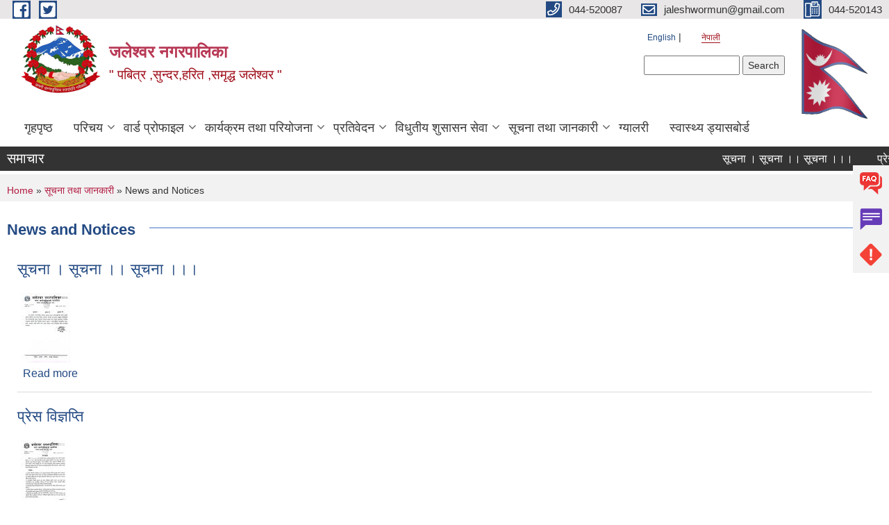

--- FILE ---
content_type: text/html; charset=utf-8
request_url: https://jaleshwarmun.gov.np/ne/news-events
body_size: 10747
content:
<!DOCTYPE html PUBLIC "-//W3C//DTD XHTML+RDFa 1.0//EN"
  "http://www.w3.org/MarkUp/DTD/xhtml-rdfa-1.dtd">
<html xmlns="http://www.w3.org/1999/xhtml" xml:lang="ne" version="XHTML+RDFa 1.0" dir="ltr"
  xmlns:content="http://purl.org/rss/1.0/modules/content/"
  xmlns:dc="http://purl.org/dc/terms/"
  xmlns:foaf="http://xmlns.com/foaf/0.1/"
  xmlns:og="http://ogp.me/ns#"
  xmlns:rdfs="http://www.w3.org/2000/01/rdf-schema#"
  xmlns:sioc="http://rdfs.org/sioc/ns#"
  xmlns:sioct="http://rdfs.org/sioc/types#"
  xmlns:skos="http://www.w3.org/2004/02/skos/core#"
  xmlns:xsd="http://www.w3.org/2001/XMLSchema#">

<head profile="http://www.w3.org/1999/xhtml/vocab">
  <meta http-equiv="Content-Type" content="text/html; charset=utf-8" />
<meta name="Generator" content="Municipality Website" />
<link rel="shortcut icon" href="https://jaleshwarmun.gov.np/misc/favicon.ico" type="image/vnd.microsoft.icon" />
<meta charset="UTF-8">
<meta name="theme-color" content="#053775">
<meta name="viewport" content="width=device-width, initial-scale=1, user-scalable=0,  target-densitydpi=device-dpi">
<title>News and Notices | जलेश्वर नगरपालिका</title>
<meta property="og:image" content="http://202.45.144.235/sites/all/themes/newmun/oglogo.png">
<meta http-equiv="X-UA-Compatible" content="IE=edge">
<meta name="msapplication-TileColor" content="#ffffff">
<meta name="msapplication-TileImage" content="favicon/ms-icon-144x144.png">
<meta name="theme-color" content="#ffffff">

<!-- *************** Google Font *************** -->
<link href="https://fonts.googleapis.com/css?family=Poppins:300,400,500,600,700" rel="stylesheet">
<link href="https://fonts.googleapis.com/css?family=Mukta" rel="stylesheet">

<!-- *************** Font Awesome *************** -->
<link href="sites/all/themes/newmun/fonts/font-awesome-5-0-1/css/fontawesome-all.min.css" rel="stylesheet" type="text/css" />
<style type="text/css" media="all">
@import url("https://jaleshwarmun.gov.np/modules/system/system.base.css?t6seoq");
@import url("https://jaleshwarmun.gov.np/modules/system/system.menus.css?t6seoq");
@import url("https://jaleshwarmun.gov.np/modules/system/system.messages.css?t6seoq");
@import url("https://jaleshwarmun.gov.np/modules/system/system.theme.css?t6seoq");
</style>
<style type="text/css" media="all">
@import url("https://jaleshwarmun.gov.np/modules/field/theme/field.css?t6seoq");
@import url("https://jaleshwarmun.gov.np/modules/node/node.css?t6seoq");
@import url("https://jaleshwarmun.gov.np/modules/poll/poll.css?t6seoq");
@import url("https://jaleshwarmun.gov.np/modules/search/search.css?t6seoq");
@import url("https://jaleshwarmun.gov.np/modules/user/user.css?t6seoq");
@import url("https://jaleshwarmun.gov.np/sites/all/modules/views/css/views.css?t6seoq");
@import url("https://jaleshwarmun.gov.np/sites/all/modules/ckeditor/css/ckeditor.css?t6seoq");
</style>
<style type="text/css" media="all">
@import url("https://jaleshwarmun.gov.np/sites/all/modules/colorbox/styles/default/colorbox_style.css?t6seoq");
@import url("https://jaleshwarmun.gov.np/sites/all/modules/ctools/css/ctools.css?t6seoq");
@import url("https://jaleshwarmun.gov.np/modules/locale/locale.css?t6seoq");
@import url("https://jaleshwarmun.gov.np/sites/all/modules/text_resize/text_resize.css?t6seoq");
</style>
<style type="text/css" media="all">
@import url("https://jaleshwarmun.gov.np/sites/all/themes/newmun-old/js/vendor/bootstrap/css/bootstrap.min.css?t6seoq");
@import url("https://jaleshwarmun.gov.np/sites/all/themes/newmun-old/js/vendor/bootstrap/css/bootstrap-theme.min.css?t6seoq");
@import url("https://jaleshwarmun.gov.np/sites/all/themes/newmun-old/js/vendor/slick-1-9/slick.css?t6seoq");
@import url("https://jaleshwarmun.gov.np/sites/all/themes/newmun-old/js/vendor/slick-1-9/slick-theme.css?t6seoq");
@import url("https://jaleshwarmun.gov.np/sites/all/themes/newmun-old/js/vendor/malihu-custom-scroll/jquery.mCustomScrollbar.min.css?t6seoq");
@import url("https://jaleshwarmun.gov.np/sites/all/themes/newmun-old/css/common/main.css?t6seoq");
@import url("https://jaleshwarmun.gov.np/sites/all/themes/newmun-old/css/common/pp.css?t6seoq");
@import url("https://jaleshwarmun.gov.np/sites/all/themes/newmun-old/css/common/header.css?t6seoq");
@import url("https://jaleshwarmun.gov.np/sites/all/themes/newmun-old/css/common/footer.css?t6seoq");
@import url("https://jaleshwarmun.gov.np/sites/all/themes/newmun-old/css/theme/theme-red-blue.css?t6seoq");
@import url("https://jaleshwarmun.gov.np/sites/all/themes/newmun-old/css/pages/home-Municipality.css?t6seoq");
@import url("https://jaleshwarmun.gov.np/sites/all/themes/newmun-old/css/pages/gallery.css?t6seoq");
@import url("https://jaleshwarmun.gov.np/sites/all/themes/newmun-old/css/common/inner-page.css?t6seoq");
@import url("https://jaleshwarmun.gov.np/sites/all/themes/newmun-old/css/pages/note.css?t6seoq");
@import url("https://jaleshwarmun.gov.np/sites/all/themes/newmun-old/css/pages/contact.css?t6seoq");
</style>

<!--[if lte IE 7]>
<link type="text/css" rel="stylesheet" href="https://jaleshwarmun.gov.np/sites/all/themes/newmun-old/css/ie.css?t6seoq" media="all" />
<![endif]-->

<!--[if IE 6]>
<link type="text/css" rel="stylesheet" href="https://jaleshwarmun.gov.np/sites/all/themes/newmun-old/css/ie6.css?t6seoq" media="all" />
<![endif]-->

</head>
<body class="html not-front not-logged-in one-sidebar sidebar-first page-news-events i18n-ne footer-columns" >
  <div id="skip-link">
    <a href="#main-content" class="element-invisible element-focusable">Skip to main content</a>
  </div>
        

<div class="sticky">
        <a href="/faq">
		<img src = "/sites/all/themes/newmun/img/icons/faq.png">            
            <span>FAQs</span>
        </a>
        <a href="/grievance">
            <img src="/sites/all/themes/newmun/img/icons/Group_215.png">            <span>Complain</span>
        </a>
		<a href="/problem-registration">
            <img src="/sites/all/themes/newmun/img/icons/Group_217.png">            <span>Problems</span>
        </a>
    </div>
    <header>
        <button id="menu-toggle">
            <div id="hamburger">
                <span></span>
                <span></span>
                <span></span>
            </div>
            <div id="cross">
                <span></span>
                <span></span>
            </div>
        </button>
        <div class="header-top">
            <div class="container flex-container">
                <div class="top-left">
                    <a href="https://www.facebook.com/jaleshwarmun">
                      <img src="/sites/all/themes/newmun/img/icons/fb.png"> 
                    </a>

                    <a href="https://twitter.com/JaleshwarMunic1">
                        <img src="/sites/all/themes/newmun/img/icons/tter.png">					       </a>
                    <div class="first">
                        <div class="translate">
                            <ul class="language-switcher-locale-url"><li class="en first"><a href="/en/news-events" class="language-link" xml:lang="en" title="News and Events">English</a></li>
<li class="ne last active"><a href="/ne/news-events" class="language-link active" xml:lang="ne" title="समाचार">नेपाली</a></li>
</ul>                        </div>
                        <button class="search-mobile">
                              <div class="region region-search-box">
    <div id="block-search-form" class="block block-search">

    
  <div class="content">
    <form action="/ne/news-events" method="post" id="search-block-form" accept-charset="UTF-8"><div><div class="container-inline">
      <h2 class="element-invisible">Search form</h2>
    <div class="form-item form-type-textfield form-item-search-block-form">
  <label class="element-invisible" for="edit-search-block-form--2">Search </label>
 <input title="Enter the terms you wish to search for." type="text" id="edit-search-block-form--2" name="search_block_form" value="" size="15" maxlength="128" class="form-text" />
</div>
<div class="form-actions form-wrapper" id="edit-actions"><input type="submit" id="edit-submit" name="op" value="Search" class="form-submit" /></div><input type="hidden" name="form_build_id" value="form-eysOm8Fy0RlDCo3N2Pa8XsbsLL-1CrwnmnkVQ7Dpqds" />
<input type="hidden" name="form_id" value="search_block_form" />
</div>
</div></form>  </div>
</div>
  </div>
                            <button class="close">X</button>
                        </button>
                    </div>
                </div>
                <div class="top-right">

                    <a href="tel:044-520087">
                        <img src="/sites/all/themes/newmun/img/icons/Path_39.png">						
                        <span>044-520087</span>
                    </a>
                    <a href="mailto:jaleshwormun@gmail.com">
					<img src="/sites/all/themes/newmun/img/icons/Path_38.png">					  
                        <span>jaleshwormun@gmail.com</span>
                    </a>
                    <a href="tel:044-520143">
                        <img src="/sites/all/themes/newmun/img/icons/Group_142.png">						
                        <span>044-520143</span>
                    </a>
                    <!-- <button class="btn-search-toggler">
                        <img src="sites/all/themes/newmun/img/icons/icon-search.svg" alt="" class="svg">
                    </button> -->
                </div>
            </div>
            
        </div>
        <nav class="header-bottom">
            <div class="container flex-container">
                <div class="layer-1">
                    <a class="logo-mobile" href="/ne">
                       <img src="/sites/all/themes/newmun/new_logo.png">				   </a>
                    <a class="logo-main" href="/ne">
                        <img src="/sites/all/themes/newmun/new_logo.png" ">
                        <span>
                            <span>जलेश्वर नगरपालिका</span>
                            <span>" पबित्र ,सुन्दर,हरित ,समृद्ध जलेश्वर "</span>
                        </span>
                    </a>
                    <div class="flex-row pull-right low-right">
                        <div class="first">
                            <div class="translate">
                            <ul class="language-switcher-locale-url"><li class="en first"><a href="/en/news-events" class="language-link" xml:lang="en" title="News and Events">English</a></li>
<li class="ne last active"><a href="/ne/news-events" class="language-link active" xml:lang="ne" title="समाचार">नेपाली</a></li>
</ul>  <div class="region region-search-box">
      <div class="region region-search-box">
    <div id="block-search-form" class="block block-search">

    
  <div class="content">
    <form action="/ne/news-events" method="post" id="search-block-form" accept-charset="UTF-8"><div><div class="container-inline">
      <h2 class="element-invisible">Search form</h2>
    <div class="form-item form-type-textfield form-item-search-block-form">
  <label class="element-invisible" for="edit-search-block-form--2">Search </label>
 <input title="Enter the terms you wish to search for." type="text" id="edit-search-block-form--2" name="search_block_form" value="" size="15" maxlength="128" class="form-text" />
</div>
<div class="form-actions form-wrapper" id="edit-actions"><input type="submit" id="edit-submit" name="op" value="Search" class="form-submit" /></div><input type="hidden" name="form_build_id" value="form-eysOm8Fy0RlDCo3N2Pa8XsbsLL-1CrwnmnkVQ7Dpqds" />
<input type="hidden" name="form_id" value="search_block_form" />
</div>
</div></form>  </div>
</div>
  </div>
  </div>
							</div>
							 
                            </div>
												<div class="second">
                            <img style="max-width:100px;" src="https://mofaga.gov.np/images/np_flag.gif" alt="Local Government Logo">
                        </div>
						   <?php// endif; ?>
                    </div>
                </div>
                <div class="layer-2">
				<div class="col-md-12">
  <div class="region region-navigation">
    <div id="block-system-main-menu" class="block block-system block-menu">

    
  <div class="content">
    <ul class="main-nav"><li ><a href="/ne" title="">गृहपृष्ठ</a></li><li class=has-child><a href="/ne" title="">परिचय</a><ul class="custom-drop-menu gradient-bg-grey"><li ><a href="/ne" title="">संक्षिप्त परिचय</a></li><li ><a href="/ne" title="">संगठनात्मक स्वरुप</a></li><li ><a href="/ne/staff" title="">कर्मचारीहरु</a></li><li ><a href="/ne" title="">सूचना केन्द्र र सूचना अधिकारी</a></li></ul></li><li class=has-child><a href="/ne/ward-profile" title="">वार्ड प्रोफाइल</a><ul class="custom-drop-menu gradient-bg-grey"><li ><a href="/ne/content/%E0%A4%B5%E0%A4%A1%E0%A4%BE-%E0%A4%A8%E0%A4%82%E0%A5%A7">वडा नं.१</a></li><li ><a href="/ne/content/%E0%A4%B5%E0%A4%A1%E0%A4%BE-%E0%A4%A8%E0%A4%82%E0%A5%A8">वडा नं.२</a></li><li ><a href="/ne/content/%E0%A4%B5%E0%A4%A1%E0%A4%BE-%E0%A4%A8%E0%A4%82%E0%A5%A9">वडा नं.३</a></li><li ><a href="/ne/content/%E0%A4%B5%E0%A4%A1%E0%A4%BE-%E0%A4%A8%E0%A4%82%E0%A5%AA">वडा नं.४</a></li><li ><a href="/ne/content/%E0%A4%B5%E0%A4%A1%E0%A4%BE-%E0%A4%A8%E0%A4%82%E0%A5%AB">वडा नं.५</a></li><li ><a href="/ne/content/%E0%A4%B5%E0%A4%A1%E0%A4%BE-%E0%A4%A8%E0%A4%82%E0%A5%AC">वडा नं.६</a></li><li ><a href="/ne/content/%E0%A4%B5%E0%A4%A1%E0%A4%BE-%E0%A4%A8%E0%A4%82%E0%A5%AD">वडा नं.७</a></li><li ><a href="/ne/content/%E0%A4%B5%E0%A4%A1%E0%A4%BE-%E0%A4%A8%E0%A4%82%E0%A5%AE">वडा नं.८</a></li><li ><a href="/ne/content/%E0%A4%B5%E0%A4%A1%E0%A4%BE-%E0%A4%A8%E0%A4%82%E0%A5%AF">वडा नं.९</a></li><li ><a href="/ne/content/%E0%A4%B5%E0%A4%A1%E0%A4%BE-%E0%A4%A8%E0%A4%82%E0%A5%A7%E0%A5%A6">वडा नं.१०</a></li><li ><a href="/ne/content/%E0%A4%B5%E0%A4%A1%E0%A4%BE-%E0%A4%A8%E0%A4%82%E0%A5%A7%E0%A5%A7">वडा नं.११</a></li><li ><a href="/ne/content/%E0%A4%B5%E0%A4%A1%E0%A4%BE-%E0%A4%A8%E0%A4%82%E0%A5%A7%E0%A5%A8">वडा नं.१२</a></li></ul></li><li class=has-child><a href="/ne" title="">कार्यक्रम तथा परियोजना</a><ul class="custom-drop-menu gradient-bg-grey"><li ><a href="/ne/budget-program" title="">बजेट तथा कार्यक्रम</a></li><li ><a href="/ne/plan-project" title="">योजना तथा परियोजना</a></li></ul></li><li class=has-child><a href="/ne" title="">प्रतिवेदन</a><ul class="custom-drop-menu gradient-bg-grey"><li ><a href="/ne/annual-progress-report" title="">वार्षिक प्रगति प्रतिवेदन</a></li><li ><a href="/ne/trimester-progress-report" title="">चौमासिक प्रगति प्रतिवेदन</a></li><li ><a href="/ne/audit-report" title="">लेखा परीक्षण प्रतिवेदन</a></li><li ><a href="/ne/monitoring-report" title="">अनुगमन प्रतिवेदन</a></li><li ><a href="/ne/public-hearing" title="">सार्वजनिक सुनुवाई</a></li><li ><a href="/ne/public-audit" title="">सार्वजनिक परीक्षण</a></li><li ><a href="/ne/social-audit" title="">सामाजिक परिक्षण</a></li><li ><a href="/ne/publications" title="">प्रकाशन</a></li><li ><a href="/ne/monthly-progres" title="">मासिक प्रतिवेदन </a></li></ul></li><li class=has-child><a href="/ne" title="">विधुतीय शुसासन सेवा</a><ul class="custom-drop-menu gradient-bg-grey"><li ><a href="/ne/vital-registration" title="">घटना दर्ता</a></li><li ><a href="/ne/social-security" title="">सामाजिक सुरक्षा</a></li><li ><a href="/ne/citizen-charter" title="">नागरिक वडापत्र</a></li><li ><a href="/ne/application-letter" title="">निवेदनको ढाँचा</a></li></ul></li><li class=has-child><a href="/ne" title="" class="active-trail">सूचना तथा जानकारी</a><ul class="custom-drop-menu gradient-bg-grey"><li ><a href="/ne/news-events" title="" class="active-trail active">समाचार</a></li><li ><a href="/ne/public-procurement-tender-notices" title="">सार्वजनिक खरिद/बोलपत्र सूचना</a></li><li ><a href="/ne/act-law-directives" title="">ऐन कानुन निर्देशिका</a></li><li ><a href="/ne/tax-and-fees" title="">कर तथा शुल्कहरु</a></li><li ><a href="/ne/decisions" title="">निर्णयहरु</a></li></ul></li><li ><a href="/ne/photo-gallery" title="">ग्यालरी</a></li><li ><a href="http://dashboard.hmis.gov.np/web?orgid=8" title="">स्वास्थ्य ड्यासबोर्ड</a></li></ul>  </div>
</div>
  </div>
				</div>
				
                </div>
            </div>
            <span class="active-hover"></span>
        </nav>
    </header>
	<main>
	       		<section class="header-notice">

            <div class="notice">                 
     <div class="region region-newsticker">
    <div id="block-views-news-events-block-9" class="block block-views">
 <div class="container flex-container font-popins">
    <h4>समाचार </h4>
                      <div class="notice-slider" style="position: absolute;margin-top: 7px; margin-left: 65px;">
                       
                      
  <div class="content">
     <marquee id="test" behavior="scroll" scrolldelay="100" scrollamount="4" onmouseover="document.all.test.stop()" onmouseout="document.all.test.start()">
	<div class="view view-news-events view-id-news_events view-display-id-block_9 view-dom-id-d27ad8ac9f1879e9a801ed65e81d5214">
        
  
  
      <div class="view-content">
        <div class="views-row views-row-1 views-row-odd views-row-first">
      
  <div class="views-field views-field-title">        <span class="field-content"><a href="/ne/content/%E0%A4%B8%E0%A5%82%E0%A4%9A%E0%A4%A8%E0%A4%BE-%E0%A5%A4-%E0%A4%B8%E0%A5%82%E0%A4%9A%E0%A4%A8%E0%A4%BE-%E0%A5%A4%E0%A5%A4-%E0%A4%B8%E0%A5%82%E0%A4%9A%E0%A4%A8%E0%A4%BE-%E0%A5%A4%E0%A5%A4%E0%A5%A4-7">सूचना ।    सूचना ।।     सूचना ।।।</a></span>  </div>  </div>
  <div class="views-row views-row-2 views-row-even">
      
  <div class="views-field views-field-title">        <span class="field-content"><a href="/ne/content/%E0%A4%AA%E0%A5%8D%E0%A4%B0%E0%A5%87%E0%A4%B8-%E0%A4%B5%E0%A4%BF%E0%A4%9C%E0%A5%8D%E0%A4%9E%E0%A4%AA%E0%A5%8D%E0%A4%A4%E0%A4%BF-1">प्रेस विज्ञप्ति</a></span>  </div>  </div>
  <div class="views-row views-row-3 views-row-odd">
      
  <div class="views-field views-field-title">        <span class="field-content"><a href="/ne/content/%E0%A4%A4%E0%A4%B9-%E0%A4%B5%E0%A4%A6%E0%A5%8D%E0%A4%A7%E0%A4%BF-%E0%A4%B8%E0%A5%8D%E0%A4%A4%E0%A4%B0%E0%A4%B5%E0%A5%83%E0%A4%A6%E0%A4%BF%E0%A4%95%E0%A5%8B-%E0%A4%B2%E0%A4%BE%E0%A4%97%E0%A4%BF-%E0%A4%86%E0%A4%B5%E0%A5%87%E0%A4%A6%E0%A4%A8-%E0%A4%AA%E0%A5%87%E0%A4%B6-%E0%A4%97%E0%A4%B0%E0%A5%8D%E0%A4%A8%E0%A5%87-%E0%A4%B8%E0%A4%AE%E0%A5%8D%E0%A4%AC%E0%A4%A8%E0%A5%8D%E0%A4%A7%E0%A5%80-%E0%A4%B8%E0%A5%82%E0%A4%9A%E0%A4%A8%E0%A4%BE">तह वद्धि / स्तरवृदिको लागि आवेदन पेश गर्ने सम्बन्धी सूचना </a></span>  </div>  </div>
  <div class="views-row views-row-4 views-row-even">
      
  <div class="views-field views-field-title">        <span class="field-content"><a href="/ne/content/%E0%A4%B8%E0%A5%82%E0%A4%9A%E0%A4%A8%E0%A4%BE-%E0%A4%9F%E0%A4%BE%E0%A4%81%E0%A4%B8-%E0%A4%97%E0%A4%B0%E0%A4%BF-%E0%A4%9C%E0%A4%BE%E0%A4%A8%E0%A4%95%E0%A4%BE%E0%A4%B0%E0%A5%80-%E0%A4%AA%E0%A4%A0%E0%A4%BE%E0%A4%88-%E0%A4%A6%E0%A4%BF%E0%A4%A8-%E0%A4%B9%E0%A5%81%E0%A4%A8%E0%A5%8D-%E0%A4%AC%E0%A4%BE%E0%A4%B0%E0%A5%87">सूचना टाँस गरि जानकारी पठाई दिन हुन् बारे |  </a></span>  </div>  </div>
  <div class="views-row views-row-5 views-row-odd">
      
  <div class="views-field views-field-title">        <span class="field-content"><a href="/ne/content/%E0%A4%B8%E0%A5%87%E0%A4%B5%E0%A4%BE-%E0%A4%95%E0%A4%B0%E0%A4%BE%E0%A4%B0%E0%A4%AE%E0%A4%BE-%E0%A4%95%E0%A4%B0%E0%A5%8D%E0%A4%AE%E0%A4%9A%E0%A4%BE%E0%A4%B0%E0%A5%80-%E0%A4%86%E0%A4%AC%E0%A4%B6%E0%A5%8D%E0%A4%AF%E0%A4%95%E0%A4%A4%E0%A4%BE-%E0%A4%B8%E0%A4%AE%E0%A5%8D%E0%A4%AC%E0%A4%A8%E0%A5%8D%E0%A4%A7%E0%A5%80-%E0%A4%B8%E0%A5%81%E0%A4%9A%E0%A4%A8%E0%A4%BE-%E0%A5%A4">सेवा करारमा कर्मचारी आबश्यकता सम्बन्धी सुचना ।</a></span>  </div>  </div>
  <div class="views-row views-row-6 views-row-even">
      
  <div class="views-field views-field-title">        <span class="field-content"><a href="/ne/content/%E0%A4%B2%E0%A5%87%E0%A4%96%E0%A4%BE%E0%A4%AA%E0%A4%B0%E0%A5%80%E0%A4%95%E0%A5%8D%E0%A4%B7%E0%A4%A3-%E0%A4%B8%E0%A4%BF%E0%A4%AB%E0%A4%BE%E0%A4%B0%E0%A4%BF%E0%A4%B8-%E0%A4%B8%E0%A4%AE%E0%A5%8D%E0%A4%AC%E0%A4%A8%E0%A5%8D%E0%A4%A7%E0%A4%AE%E0%A4%BE">लेखापरीक्षण सिफारिस सम्बन्धमा  </a></span>  </div>  </div>
  <div class="views-row views-row-7 views-row-odd">
      
  <div class="views-field views-field-title">        <span class="field-content"><a href="/ne/content/%E0%A4%B6%E0%A4%BF%E0%A4%B6%E0%A5%81%E0%A4%95%E0%A5%8B-%E0%A4%B8%E0%A4%82%E0%A4%B0%E0%A4%95%E0%A5%8D%E0%A4%B7%E0%A4%95-%E0%A4%B9%E0%A5%81%E0%A4%A8-%E0%A4%88%E0%A4%9A%E0%A5%8D%E0%A4%9B%E0%A5%81%E0%A4%95-%E0%A4%B5%E0%A5%8D%E0%A4%AF%E0%A4%95%E0%A5%8D%E0%A4%A4%E0%A4%BF-%E0%A4%B5%E0%A4%BE-%E0%A4%AA%E0%A4%B0%E0%A4%BF%E0%A4%B5%E0%A4%BE%E0%A4%B0%E0%A4%B2%E0%A5%87-%E0%A4%B8%E0%A4%AE%E0%A5%8D%E0%A4%AA%E0%A4%B0%E0%A5%8D%E0%A4%95-%E0%A4%97%E0%A4%B0%E0%A5%8D%E0%A4%A8%E0%A5%87-%E0%A4%B8%E0%A4%AE%E0%A5%8D%E0%A4%AC%E0%A4%A8%E0%A5%8D%E0%A4%A7%E0%A5%80-%E0%A4%B8%E0%A5%82%E0%A4%9A%E0%A4%A8%E0%A4%BE">शिशुको संरक्षक हुन ईच्छुक व्यक्ति वा परिवारले सम्पर्क गर्ने सम्बन्धी सूचना   </a></span>  </div>  </div>
  <div class="views-row views-row-8 views-row-even">
      
  <div class="views-field views-field-title">        <span class="field-content"><a href="/ne/content/%E0%A4%A8%E0%A4%B5%E0%A4%9C%E0%A4%BE%E0%A4%A4-%E0%A4%B6%E0%A4%BF%E0%A4%B6%E0%A5%81-%E0%A4%AC%E0%A4%BE%E0%A4%B2%E0%A4%95-%E0%A4%B9%E0%A4%95%E0%A4%A6%E0%A4%BE%E0%A4%B5%E0%A5%80-%E0%A4%B8%E0%A4%AE%E0%A5%8D%E0%A4%AC%E0%A4%A8%E0%A5%8D%E0%A4%A7%E0%A5%80-%E0%A4%B8%E0%A5%81%E0%A4%9A%E0%A4%A8%E0%A4%BE-%E0%A5%A4">नवजात शिशु (बालक) हकदावी सम्बन्धी सुचना ।</a></span>  </div>  </div>
  <div class="views-row views-row-9 views-row-odd">
      
  <div class="views-field views-field-title">        <span class="field-content"><a href="/ne/content/%E0%A4%B5%E0%A4%A1%E0%A4%BE-%E0%A4%A8%E0%A4%82-%E0%A5%A7%E0%A5%A6-%E0%A4%B8%E0%A5%8D%E0%A4%A5%E0%A4%BF%E0%A4%A4%E0%A4%95%E0%A5%8B-%E0%A4%B6%E0%A5%8D%E0%A4%B0%E0%A5%80-%E0%A4%85%E0%A4%AD%E0%A4%BF%E0%A4%A8%E0%A4%A8%E0%A5%8D%E0%A4%A6%E0%A4%A8-%E0%A4%86%E0%A4%B5%E0%A4%BF-%E0%A4%B8%E0%A4%BE%E0%A4%B0%E0%A5%80-%E0%A4%A8%E0%A4%9C%E0%A4%BF%E0%A4%95%E0%A4%95%E0%A5%8B-%E0%A4%B8%E0%A4%BE%E0%A4%B0%E0%A5%8D%E0%A4%B5%E0%A4%82%E0%A4%9C%E0%A4%A8%E0%A4%BF%E0%A4%95-%E0%A4%AA%E0%A5%8B%E0%A4%96%E0%A4%B0%E0%A5%80%E0%A4%95%E0%A5%8B-%E0%A4%B8%E0%A5%81%E0%A4%9A%E0%A4%A8%E0%A4%BE-%E0%A4%B8%E0%A5%8D%E0%A4%A5%E0%A4%97%E0%A4%BF%E0%A4%A4-%E0%A4%AD%E0%A4%8F%E0%A4%95%E0%A5%8B">वडा नं.-१० स्थितको श्री अभिनन्दन आ.वि, सारी नजिकको सार्वंजनिक पोखरीको सुचना स्थगित भएको सम्बन्धमा</a></span>  </div>  </div>
  <div class="views-row views-row-10 views-row-even views-row-last">
      
  <div class="views-field views-field-title">        <span class="field-content"><a href="/ne/content/%E0%A4%B8%E0%A5%82%E0%A4%9A%E0%A4%A8%E0%A4%BE-%E0%A4%B8%E0%A5%82%E0%A4%9A%E0%A4%A8%E0%A4%BE-%E0%A4%B8%E0%A5%82%E0%A4%9A%E0%A4%A8%E0%A4%BE-7">सूचना |      सूचना ||          सूचना |||</a></span>  </div>  </div>
    </div>
  
  
  
  
  
  
</div>	</marquee>
  </div>
   </div>
</div>
</div>
  </div>
            </div>
			             </div>
        </section>
	
    	     
			  <section class="page-title-breadcrumb">
            <div class="container flex-container">
              <div class="breadcrumb">
              <h2 class="element-invisible">You are here</h2><div class="breadcrumb"><a href="/ne">Home</a> » <a href="/ne" title="">सूचना तथा जानकारी</a> » News and Notices</div>			  </div>
            </div>
        </section>
			
			 <section class=" introduction" style="margin-top:25px">
            <div class="container">
                <div class="row" style="margin-bottom:36px">
                    <div class="col-xs-12 col-sm-12 col-md-12{9">
                                                  <div class="intro">
                                <h3 class="section-title border">
                                    <span>
                                       	News and Notices   </span>
                                </h3>
                                
                            </div>

   <div class="region region-content">
    <div id="block-system-main" class="block block-system">

    
  <div class="content">
    <div class="view view-news-events view-id-news_events view-display-id-page view-dom-id-e495c0cc304ebba90c0d601858458fa4">
        
  
  
      <div class="view-content">
        <div class="views-row views-row-1 views-row-odd views-row-first">
    <div id="node-568" class="node node-article node-teaser clearfix" about="/ne/content/%E0%A4%B8%E0%A5%82%E0%A4%9A%E0%A4%A8%E0%A4%BE-%E0%A5%A4-%E0%A4%B8%E0%A5%82%E0%A4%9A%E0%A4%A8%E0%A4%BE-%E0%A5%A4%E0%A5%A4-%E0%A4%B8%E0%A5%82%E0%A4%9A%E0%A4%A8%E0%A4%BE-%E0%A5%A4%E0%A5%A4%E0%A5%A4-7" typeof="sioc:Item foaf:Document">

        <h2>
      <a href="/ne/content/%E0%A4%B8%E0%A5%82%E0%A4%9A%E0%A4%A8%E0%A4%BE-%E0%A5%A4-%E0%A4%B8%E0%A5%82%E0%A4%9A%E0%A4%A8%E0%A4%BE-%E0%A5%A4%E0%A5%A4-%E0%A4%B8%E0%A5%82%E0%A4%9A%E0%A4%A8%E0%A4%BE-%E0%A5%A4%E0%A5%A4%E0%A5%A4-7">सूचना ।    सूचना ।।     सूचना ।।।</a>
    </h2>
    <span property="dc:title" content="सूचना ।    सूचना ।।     सूचना ।।।" class="rdf-meta element-hidden"></span>
    <div class="field field-name-field-image field-type-image field-label-hidden"><div class="field-items"><div class="field-item even" rel="og:image rdfs:seeAlso" resource="https://jaleshwarmun.gov.np/sites/jaleshwormun.gov.np/files/styles/thumbnail/public/field/image/IMG-20251204-WA0001.jpg?itok=SWJ1HvkD"><a href="/ne/content/%E0%A4%B8%E0%A5%82%E0%A4%9A%E0%A4%A8%E0%A4%BE-%E0%A5%A4-%E0%A4%B8%E0%A5%82%E0%A4%9A%E0%A4%A8%E0%A4%BE-%E0%A5%A4%E0%A5%A4-%E0%A4%B8%E0%A5%82%E0%A4%9A%E0%A4%A8%E0%A4%BE-%E0%A5%A4%E0%A5%A4%E0%A5%A4-7"><img typeof="foaf:Image" src="https://jaleshwarmun.gov.np/sites/jaleshwormun.gov.np/files/styles/thumbnail/public/field/image/IMG-20251204-WA0001.jpg?itok=SWJ1HvkD" width="71" height="100" alt="" /></a></div></div></div>  <div class="content clearfix">
  
     </div>
  	

      <div class="link-wrapper">
      <ul class="links inline"><li class="node-readmore first last"><a href="/ne/content/%E0%A4%B8%E0%A5%82%E0%A4%9A%E0%A4%A8%E0%A4%BE-%E0%A5%A4-%E0%A4%B8%E0%A5%82%E0%A4%9A%E0%A4%A8%E0%A4%BE-%E0%A5%A4%E0%A5%A4-%E0%A4%B8%E0%A5%82%E0%A4%9A%E0%A4%A8%E0%A4%BE-%E0%A5%A4%E0%A5%A4%E0%A5%A4-7" rel="tag" title="सूचना ।    सूचना ।।     सूचना ।।।">Read more<span class="element-invisible"> about सूचना ।    सूचना ।।     सूचना ।।।</span></a></li>
</ul>    </div>
  
  
</div>
  </div>
  <div class="views-row views-row-2 views-row-even">
    <div id="node-567" class="node node-article node-teaser clearfix" about="/ne/content/%E0%A4%AA%E0%A5%8D%E0%A4%B0%E0%A5%87%E0%A4%B8-%E0%A4%B5%E0%A4%BF%E0%A4%9C%E0%A5%8D%E0%A4%9E%E0%A4%AA%E0%A5%8D%E0%A4%A4%E0%A4%BF-1" typeof="sioc:Item foaf:Document">

        <h2>
      <a href="/ne/content/%E0%A4%AA%E0%A5%8D%E0%A4%B0%E0%A5%87%E0%A4%B8-%E0%A4%B5%E0%A4%BF%E0%A4%9C%E0%A5%8D%E0%A4%9E%E0%A4%AA%E0%A5%8D%E0%A4%A4%E0%A4%BF-1">प्रेस विज्ञप्ति</a>
    </h2>
    <span property="dc:title" content="प्रेस विज्ञप्ति" class="rdf-meta element-hidden"></span>
    <div class="field field-name-field-image field-type-image field-label-hidden"><div class="field-items"><div class="field-item even" rel="og:image rdfs:seeAlso" resource="https://jaleshwarmun.gov.np/sites/jaleshwormun.gov.np/files/styles/thumbnail/public/field/image/IMG-20251204-WA0000.jpg?itok=9zzS1-fS"><a href="/ne/content/%E0%A4%AA%E0%A5%8D%E0%A4%B0%E0%A5%87%E0%A4%B8-%E0%A4%B5%E0%A4%BF%E0%A4%9C%E0%A5%8D%E0%A4%9E%E0%A4%AA%E0%A5%8D%E0%A4%A4%E0%A4%BF-1"><img typeof="foaf:Image" src="https://jaleshwarmun.gov.np/sites/jaleshwormun.gov.np/files/styles/thumbnail/public/field/image/IMG-20251204-WA0000.jpg?itok=9zzS1-fS" width="67" height="100" alt="" /></a></div></div></div>  <div class="content clearfix">
  
     </div>
  	

      <div class="link-wrapper">
      <ul class="links inline"><li class="node-readmore first last"><a href="/ne/content/%E0%A4%AA%E0%A5%8D%E0%A4%B0%E0%A5%87%E0%A4%B8-%E0%A4%B5%E0%A4%BF%E0%A4%9C%E0%A5%8D%E0%A4%9E%E0%A4%AA%E0%A5%8D%E0%A4%A4%E0%A4%BF-1" rel="tag" title="प्रेस विज्ञप्ति">Read more<span class="element-invisible"> about प्रेस विज्ञप्ति</span></a></li>
</ul>    </div>
  
  
</div>
  </div>
  <div class="views-row views-row-3 views-row-odd">
    <div id="node-566" class="node node-article node-teaser clearfix" about="/ne/content/%E0%A4%A4%E0%A4%B9-%E0%A4%B5%E0%A4%A6%E0%A5%8D%E0%A4%A7%E0%A4%BF-%E0%A4%B8%E0%A5%8D%E0%A4%A4%E0%A4%B0%E0%A4%B5%E0%A5%83%E0%A4%A6%E0%A4%BF%E0%A4%95%E0%A5%8B-%E0%A4%B2%E0%A4%BE%E0%A4%97%E0%A4%BF-%E0%A4%86%E0%A4%B5%E0%A5%87%E0%A4%A6%E0%A4%A8-%E0%A4%AA%E0%A5%87%E0%A4%B6-%E0%A4%97%E0%A4%B0%E0%A5%8D%E0%A4%A8%E0%A5%87-%E0%A4%B8%E0%A4%AE%E0%A5%8D%E0%A4%AC%E0%A4%A8%E0%A5%8D%E0%A4%A7%E0%A5%80-%E0%A4%B8%E0%A5%82%E0%A4%9A%E0%A4%A8%E0%A4%BE" typeof="sioc:Item foaf:Document">

        <h2>
      <a href="/ne/content/%E0%A4%A4%E0%A4%B9-%E0%A4%B5%E0%A4%A6%E0%A5%8D%E0%A4%A7%E0%A4%BF-%E0%A4%B8%E0%A5%8D%E0%A4%A4%E0%A4%B0%E0%A4%B5%E0%A5%83%E0%A4%A6%E0%A4%BF%E0%A4%95%E0%A5%8B-%E0%A4%B2%E0%A4%BE%E0%A4%97%E0%A4%BF-%E0%A4%86%E0%A4%B5%E0%A5%87%E0%A4%A6%E0%A4%A8-%E0%A4%AA%E0%A5%87%E0%A4%B6-%E0%A4%97%E0%A4%B0%E0%A5%8D%E0%A4%A8%E0%A5%87-%E0%A4%B8%E0%A4%AE%E0%A5%8D%E0%A4%AC%E0%A4%A8%E0%A5%8D%E0%A4%A7%E0%A5%80-%E0%A4%B8%E0%A5%82%E0%A4%9A%E0%A4%A8%E0%A4%BE">तह वद्धि / स्तरवृदिको लागि आवेदन पेश गर्ने सम्बन्धी सूचना </a>
    </h2>
    <span property="dc:title" content="तह वद्धि / स्तरवृदिको लागि आवेदन पेश गर्ने सम्बन्धी सूचना " class="rdf-meta element-hidden"></span>
    <div class="field field-name-field-image field-type-image field-label-hidden"><div class="field-items"><div class="field-item even" rel="og:image rdfs:seeAlso" resource="https://jaleshwarmun.gov.np/sites/jaleshwormun.gov.np/files/styles/thumbnail/public/field/image/%E0%A4%B8%E0%A5%8D%E0%A4%A4%E0%A4%B0%20%E0%A4%B5%E0%A5%83%E0%A4%A6%E0%A5%8D%E0%A4%A7%E0%A4%BF%20%E0%A4%B8%E0%A5%82%E0%A4%9A%E0%A4%A8%E0%A4%BE%20.jpg?itok=uUhpGMIj"><a href="/ne/content/%E0%A4%A4%E0%A4%B9-%E0%A4%B5%E0%A4%A6%E0%A5%8D%E0%A4%A7%E0%A4%BF-%E0%A4%B8%E0%A5%8D%E0%A4%A4%E0%A4%B0%E0%A4%B5%E0%A5%83%E0%A4%A6%E0%A4%BF%E0%A4%95%E0%A5%8B-%E0%A4%B2%E0%A4%BE%E0%A4%97%E0%A4%BF-%E0%A4%86%E0%A4%B5%E0%A5%87%E0%A4%A6%E0%A4%A8-%E0%A4%AA%E0%A5%87%E0%A4%B6-%E0%A4%97%E0%A4%B0%E0%A5%8D%E0%A4%A8%E0%A5%87-%E0%A4%B8%E0%A4%AE%E0%A5%8D%E0%A4%AC%E0%A4%A8%E0%A5%8D%E0%A4%A7%E0%A5%80-%E0%A4%B8%E0%A5%82%E0%A4%9A%E0%A4%A8%E0%A4%BE"><img typeof="foaf:Image" src="https://jaleshwarmun.gov.np/sites/jaleshwormun.gov.np/files/styles/thumbnail/public/field/image/%E0%A4%B8%E0%A5%8D%E0%A4%A4%E0%A4%B0%20%E0%A4%B5%E0%A5%83%E0%A4%A6%E0%A5%8D%E0%A4%A7%E0%A4%BF%20%E0%A4%B8%E0%A5%82%E0%A4%9A%E0%A4%A8%E0%A4%BE%20.jpg?itok=uUhpGMIj" width="68" height="100" alt="" /></a></div></div></div>  <div class="content clearfix">
  
     </div>
  	

      <div class="link-wrapper">
      <ul class="links inline"><li class="node-readmore first last"><a href="/ne/content/%E0%A4%A4%E0%A4%B9-%E0%A4%B5%E0%A4%A6%E0%A5%8D%E0%A4%A7%E0%A4%BF-%E0%A4%B8%E0%A5%8D%E0%A4%A4%E0%A4%B0%E0%A4%B5%E0%A5%83%E0%A4%A6%E0%A4%BF%E0%A4%95%E0%A5%8B-%E0%A4%B2%E0%A4%BE%E0%A4%97%E0%A4%BF-%E0%A4%86%E0%A4%B5%E0%A5%87%E0%A4%A6%E0%A4%A8-%E0%A4%AA%E0%A5%87%E0%A4%B6-%E0%A4%97%E0%A4%B0%E0%A5%8D%E0%A4%A8%E0%A5%87-%E0%A4%B8%E0%A4%AE%E0%A5%8D%E0%A4%AC%E0%A4%A8%E0%A5%8D%E0%A4%A7%E0%A5%80-%E0%A4%B8%E0%A5%82%E0%A4%9A%E0%A4%A8%E0%A4%BE" rel="tag" title="तह वद्धि / स्तरवृदिको लागि आवेदन पेश गर्ने सम्बन्धी सूचना ">Read more<span class="element-invisible"> about तह वद्धि / स्तरवृदिको लागि आवेदन पेश गर्ने सम्बन्धी सूचना </span></a></li>
</ul>    </div>
  
  
</div>
  </div>
  <div class="views-row views-row-4 views-row-even">
    <div id="node-565" class="node node-article node-teaser clearfix" about="/ne/content/%E0%A4%B8%E0%A5%82%E0%A4%9A%E0%A4%A8%E0%A4%BE-%E0%A4%9F%E0%A4%BE%E0%A4%81%E0%A4%B8-%E0%A4%97%E0%A4%B0%E0%A4%BF-%E0%A4%9C%E0%A4%BE%E0%A4%A8%E0%A4%95%E0%A4%BE%E0%A4%B0%E0%A5%80-%E0%A4%AA%E0%A4%A0%E0%A4%BE%E0%A4%88-%E0%A4%A6%E0%A4%BF%E0%A4%A8-%E0%A4%B9%E0%A5%81%E0%A4%A8%E0%A5%8D-%E0%A4%AC%E0%A4%BE%E0%A4%B0%E0%A5%87" typeof="sioc:Item foaf:Document">

        <h2>
      <a href="/ne/content/%E0%A4%B8%E0%A5%82%E0%A4%9A%E0%A4%A8%E0%A4%BE-%E0%A4%9F%E0%A4%BE%E0%A4%81%E0%A4%B8-%E0%A4%97%E0%A4%B0%E0%A4%BF-%E0%A4%9C%E0%A4%BE%E0%A4%A8%E0%A4%95%E0%A4%BE%E0%A4%B0%E0%A5%80-%E0%A4%AA%E0%A4%A0%E0%A4%BE%E0%A4%88-%E0%A4%A6%E0%A4%BF%E0%A4%A8-%E0%A4%B9%E0%A5%81%E0%A4%A8%E0%A5%8D-%E0%A4%AC%E0%A4%BE%E0%A4%B0%E0%A5%87">सूचना टाँस गरि जानकारी पठाई दिन हुन् बारे |  </a>
    </h2>
    <span property="dc:title" content="सूचना टाँस गरि जानकारी पठाई दिन हुन् बारे |  " class="rdf-meta element-hidden"></span>
      <div class="content clearfix">
  
     </div>
  	

      <div class="link-wrapper">
      <ul class="links inline"><li class="node-readmore first last"><a href="/ne/content/%E0%A4%B8%E0%A5%82%E0%A4%9A%E0%A4%A8%E0%A4%BE-%E0%A4%9F%E0%A4%BE%E0%A4%81%E0%A4%B8-%E0%A4%97%E0%A4%B0%E0%A4%BF-%E0%A4%9C%E0%A4%BE%E0%A4%A8%E0%A4%95%E0%A4%BE%E0%A4%B0%E0%A5%80-%E0%A4%AA%E0%A4%A0%E0%A4%BE%E0%A4%88-%E0%A4%A6%E0%A4%BF%E0%A4%A8-%E0%A4%B9%E0%A5%81%E0%A4%A8%E0%A5%8D-%E0%A4%AC%E0%A4%BE%E0%A4%B0%E0%A5%87" rel="tag" title="सूचना टाँस गरि जानकारी पठाई दिन हुन् बारे |  ">Read more<span class="element-invisible"> about सूचना टाँस गरि जानकारी पठाई दिन हुन् बारे |  </span></a></li>
</ul>    </div>
  
  
</div>
  </div>
  <div class="views-row views-row-5 views-row-odd">
    <div id="node-564" class="node node-article node-teaser clearfix" about="/ne/content/%E0%A4%B8%E0%A5%87%E0%A4%B5%E0%A4%BE-%E0%A4%95%E0%A4%B0%E0%A4%BE%E0%A4%B0%E0%A4%AE%E0%A4%BE-%E0%A4%95%E0%A4%B0%E0%A5%8D%E0%A4%AE%E0%A4%9A%E0%A4%BE%E0%A4%B0%E0%A5%80-%E0%A4%86%E0%A4%AC%E0%A4%B6%E0%A5%8D%E0%A4%AF%E0%A4%95%E0%A4%A4%E0%A4%BE-%E0%A4%B8%E0%A4%AE%E0%A5%8D%E0%A4%AC%E0%A4%A8%E0%A5%8D%E0%A4%A7%E0%A5%80-%E0%A4%B8%E0%A5%81%E0%A4%9A%E0%A4%A8%E0%A4%BE-%E0%A5%A4" typeof="sioc:Item foaf:Document">

        <h2>
      <a href="/ne/content/%E0%A4%B8%E0%A5%87%E0%A4%B5%E0%A4%BE-%E0%A4%95%E0%A4%B0%E0%A4%BE%E0%A4%B0%E0%A4%AE%E0%A4%BE-%E0%A4%95%E0%A4%B0%E0%A5%8D%E0%A4%AE%E0%A4%9A%E0%A4%BE%E0%A4%B0%E0%A5%80-%E0%A4%86%E0%A4%AC%E0%A4%B6%E0%A5%8D%E0%A4%AF%E0%A4%95%E0%A4%A4%E0%A4%BE-%E0%A4%B8%E0%A4%AE%E0%A5%8D%E0%A4%AC%E0%A4%A8%E0%A5%8D%E0%A4%A7%E0%A5%80-%E0%A4%B8%E0%A5%81%E0%A4%9A%E0%A4%A8%E0%A4%BE-%E0%A5%A4">सेवा करारमा कर्मचारी आबश्यकता सम्बन्धी सुचना ।</a>
    </h2>
    <span property="dc:title" content="सेवा करारमा कर्मचारी आबश्यकता सम्बन्धी सुचना ।" class="rdf-meta element-hidden"></span>
    <div class="field field-name-field-image field-type-image field-label-hidden"><div class="field-items"><div class="field-item even" rel="og:image rdfs:seeAlso" resource="https://jaleshwarmun.gov.np/sites/jaleshwormun.gov.np/files/styles/thumbnail/public/field/image/IMG-20251116-WA0007.jpg?itok=yhRu06J7"><a href="/ne/content/%E0%A4%B8%E0%A5%87%E0%A4%B5%E0%A4%BE-%E0%A4%95%E0%A4%B0%E0%A4%BE%E0%A4%B0%E0%A4%AE%E0%A4%BE-%E0%A4%95%E0%A4%B0%E0%A5%8D%E0%A4%AE%E0%A4%9A%E0%A4%BE%E0%A4%B0%E0%A5%80-%E0%A4%86%E0%A4%AC%E0%A4%B6%E0%A5%8D%E0%A4%AF%E0%A4%95%E0%A4%A4%E0%A4%BE-%E0%A4%B8%E0%A4%AE%E0%A5%8D%E0%A4%AC%E0%A4%A8%E0%A5%8D%E0%A4%A7%E0%A5%80-%E0%A4%B8%E0%A5%81%E0%A4%9A%E0%A4%A8%E0%A4%BE-%E0%A5%A4"><img typeof="foaf:Image" src="https://jaleshwarmun.gov.np/sites/jaleshwormun.gov.np/files/styles/thumbnail/public/field/image/IMG-20251116-WA0007.jpg?itok=yhRu06J7" width="74" height="100" alt="" /></a></div></div></div>  <div class="content clearfix">
  
     </div>
  	

      <div class="link-wrapper">
      <ul class="links inline"><li class="node-readmore first last"><a href="/ne/content/%E0%A4%B8%E0%A5%87%E0%A4%B5%E0%A4%BE-%E0%A4%95%E0%A4%B0%E0%A4%BE%E0%A4%B0%E0%A4%AE%E0%A4%BE-%E0%A4%95%E0%A4%B0%E0%A5%8D%E0%A4%AE%E0%A4%9A%E0%A4%BE%E0%A4%B0%E0%A5%80-%E0%A4%86%E0%A4%AC%E0%A4%B6%E0%A5%8D%E0%A4%AF%E0%A4%95%E0%A4%A4%E0%A4%BE-%E0%A4%B8%E0%A4%AE%E0%A5%8D%E0%A4%AC%E0%A4%A8%E0%A5%8D%E0%A4%A7%E0%A5%80-%E0%A4%B8%E0%A5%81%E0%A4%9A%E0%A4%A8%E0%A4%BE-%E0%A5%A4" rel="tag" title="सेवा करारमा कर्मचारी आबश्यकता सम्बन्धी सुचना ।">Read more<span class="element-invisible"> about सेवा करारमा कर्मचारी आबश्यकता सम्बन्धी सुचना ।</span></a></li>
</ul>    </div>
  
  
</div>
  </div>
  <div class="views-row views-row-6 views-row-even">
    <div id="node-563" class="node node-article node-teaser clearfix" about="/ne/content/%E0%A4%B2%E0%A5%87%E0%A4%96%E0%A4%BE%E0%A4%AA%E0%A4%B0%E0%A5%80%E0%A4%95%E0%A5%8D%E0%A4%B7%E0%A4%A3-%E0%A4%B8%E0%A4%BF%E0%A4%AB%E0%A4%BE%E0%A4%B0%E0%A4%BF%E0%A4%B8-%E0%A4%B8%E0%A4%AE%E0%A5%8D%E0%A4%AC%E0%A4%A8%E0%A5%8D%E0%A4%A7%E0%A4%AE%E0%A4%BE" typeof="sioc:Item foaf:Document">

        <h2>
      <a href="/ne/content/%E0%A4%B2%E0%A5%87%E0%A4%96%E0%A4%BE%E0%A4%AA%E0%A4%B0%E0%A5%80%E0%A4%95%E0%A5%8D%E0%A4%B7%E0%A4%A3-%E0%A4%B8%E0%A4%BF%E0%A4%AB%E0%A4%BE%E0%A4%B0%E0%A4%BF%E0%A4%B8-%E0%A4%B8%E0%A4%AE%E0%A5%8D%E0%A4%AC%E0%A4%A8%E0%A5%8D%E0%A4%A7%E0%A4%AE%E0%A4%BE">लेखापरीक्षण सिफारिस सम्बन्धमा  </a>
    </h2>
    <span property="dc:title" content="लेखापरीक्षण सिफारिस सम्बन्धमा  " class="rdf-meta element-hidden"></span>
      <div class="content clearfix">
  
     </div>
  	

      <div class="link-wrapper">
      <ul class="links inline"><li class="node-readmore first last"><a href="/ne/content/%E0%A4%B2%E0%A5%87%E0%A4%96%E0%A4%BE%E0%A4%AA%E0%A4%B0%E0%A5%80%E0%A4%95%E0%A5%8D%E0%A4%B7%E0%A4%A3-%E0%A4%B8%E0%A4%BF%E0%A4%AB%E0%A4%BE%E0%A4%B0%E0%A4%BF%E0%A4%B8-%E0%A4%B8%E0%A4%AE%E0%A5%8D%E0%A4%AC%E0%A4%A8%E0%A5%8D%E0%A4%A7%E0%A4%AE%E0%A4%BE" rel="tag" title="लेखापरीक्षण सिफारिस सम्बन्धमा  ">Read more<span class="element-invisible"> about लेखापरीक्षण सिफारिस सम्बन्धमा  </span></a></li>
</ul>    </div>
  
  
</div>
  </div>
  <div class="views-row views-row-7 views-row-odd">
    <div id="node-562" class="node node-article node-teaser clearfix" about="/ne/content/%E0%A4%B6%E0%A4%BF%E0%A4%B6%E0%A5%81%E0%A4%95%E0%A5%8B-%E0%A4%B8%E0%A4%82%E0%A4%B0%E0%A4%95%E0%A5%8D%E0%A4%B7%E0%A4%95-%E0%A4%B9%E0%A5%81%E0%A4%A8-%E0%A4%88%E0%A4%9A%E0%A5%8D%E0%A4%9B%E0%A5%81%E0%A4%95-%E0%A4%B5%E0%A5%8D%E0%A4%AF%E0%A4%95%E0%A5%8D%E0%A4%A4%E0%A4%BF-%E0%A4%B5%E0%A4%BE-%E0%A4%AA%E0%A4%B0%E0%A4%BF%E0%A4%B5%E0%A4%BE%E0%A4%B0%E0%A4%B2%E0%A5%87-%E0%A4%B8%E0%A4%AE%E0%A5%8D%E0%A4%AA%E0%A4%B0%E0%A5%8D%E0%A4%95-%E0%A4%97%E0%A4%B0%E0%A5%8D%E0%A4%A8%E0%A5%87-%E0%A4%B8%E0%A4%AE%E0%A5%8D%E0%A4%AC%E0%A4%A8%E0%A5%8D%E0%A4%A7%E0%A5%80-%E0%A4%B8%E0%A5%82%E0%A4%9A%E0%A4%A8%E0%A4%BE" typeof="sioc:Item foaf:Document">

        <h2>
      <a href="/ne/content/%E0%A4%B6%E0%A4%BF%E0%A4%B6%E0%A5%81%E0%A4%95%E0%A5%8B-%E0%A4%B8%E0%A4%82%E0%A4%B0%E0%A4%95%E0%A5%8D%E0%A4%B7%E0%A4%95-%E0%A4%B9%E0%A5%81%E0%A4%A8-%E0%A4%88%E0%A4%9A%E0%A5%8D%E0%A4%9B%E0%A5%81%E0%A4%95-%E0%A4%B5%E0%A5%8D%E0%A4%AF%E0%A4%95%E0%A5%8D%E0%A4%A4%E0%A4%BF-%E0%A4%B5%E0%A4%BE-%E0%A4%AA%E0%A4%B0%E0%A4%BF%E0%A4%B5%E0%A4%BE%E0%A4%B0%E0%A4%B2%E0%A5%87-%E0%A4%B8%E0%A4%AE%E0%A5%8D%E0%A4%AA%E0%A4%B0%E0%A5%8D%E0%A4%95-%E0%A4%97%E0%A4%B0%E0%A5%8D%E0%A4%A8%E0%A5%87-%E0%A4%B8%E0%A4%AE%E0%A5%8D%E0%A4%AC%E0%A4%A8%E0%A5%8D%E0%A4%A7%E0%A5%80-%E0%A4%B8%E0%A5%82%E0%A4%9A%E0%A4%A8%E0%A4%BE">शिशुको संरक्षक हुन ईच्छुक व्यक्ति वा परिवारले सम्पर्क गर्ने सम्बन्धी सूचना   </a>
    </h2>
    <span property="dc:title" content="शिशुको संरक्षक हुन ईच्छुक व्यक्ति वा परिवारले सम्पर्क गर्ने सम्बन्धी सूचना   " class="rdf-meta element-hidden"></span>
    <div class="field field-name-field-image field-type-image field-label-hidden"><div class="field-items"><div class="field-item even" rel="og:image rdfs:seeAlso" resource="https://jaleshwarmun.gov.np/sites/jaleshwormun.gov.np/files/styles/thumbnail/public/field/image/Mahela%20vikash%20suchna.jpeg?itok=K59i_FtK"><a href="/ne/content/%E0%A4%B6%E0%A4%BF%E0%A4%B6%E0%A5%81%E0%A4%95%E0%A5%8B-%E0%A4%B8%E0%A4%82%E0%A4%B0%E0%A4%95%E0%A5%8D%E0%A4%B7%E0%A4%95-%E0%A4%B9%E0%A5%81%E0%A4%A8-%E0%A4%88%E0%A4%9A%E0%A5%8D%E0%A4%9B%E0%A5%81%E0%A4%95-%E0%A4%B5%E0%A5%8D%E0%A4%AF%E0%A4%95%E0%A5%8D%E0%A4%A4%E0%A4%BF-%E0%A4%B5%E0%A4%BE-%E0%A4%AA%E0%A4%B0%E0%A4%BF%E0%A4%B5%E0%A4%BE%E0%A4%B0%E0%A4%B2%E0%A5%87-%E0%A4%B8%E0%A4%AE%E0%A5%8D%E0%A4%AA%E0%A4%B0%E0%A5%8D%E0%A4%95-%E0%A4%97%E0%A4%B0%E0%A5%8D%E0%A4%A8%E0%A5%87-%E0%A4%B8%E0%A4%AE%E0%A5%8D%E0%A4%AC%E0%A4%A8%E0%A5%8D%E0%A4%A7%E0%A5%80-%E0%A4%B8%E0%A5%82%E0%A4%9A%E0%A4%A8%E0%A4%BE"><img typeof="foaf:Image" src="https://jaleshwarmun.gov.np/sites/jaleshwormun.gov.np/files/styles/thumbnail/public/field/image/Mahela%20vikash%20suchna.jpeg?itok=K59i_FtK" width="69" height="100" alt="" /></a></div></div></div>  <div class="content clearfix">
  
     </div>
  	

      <div class="link-wrapper">
      <ul class="links inline"><li class="node-readmore first last"><a href="/ne/content/%E0%A4%B6%E0%A4%BF%E0%A4%B6%E0%A5%81%E0%A4%95%E0%A5%8B-%E0%A4%B8%E0%A4%82%E0%A4%B0%E0%A4%95%E0%A5%8D%E0%A4%B7%E0%A4%95-%E0%A4%B9%E0%A5%81%E0%A4%A8-%E0%A4%88%E0%A4%9A%E0%A5%8D%E0%A4%9B%E0%A5%81%E0%A4%95-%E0%A4%B5%E0%A5%8D%E0%A4%AF%E0%A4%95%E0%A5%8D%E0%A4%A4%E0%A4%BF-%E0%A4%B5%E0%A4%BE-%E0%A4%AA%E0%A4%B0%E0%A4%BF%E0%A4%B5%E0%A4%BE%E0%A4%B0%E0%A4%B2%E0%A5%87-%E0%A4%B8%E0%A4%AE%E0%A5%8D%E0%A4%AA%E0%A4%B0%E0%A5%8D%E0%A4%95-%E0%A4%97%E0%A4%B0%E0%A5%8D%E0%A4%A8%E0%A5%87-%E0%A4%B8%E0%A4%AE%E0%A5%8D%E0%A4%AC%E0%A4%A8%E0%A5%8D%E0%A4%A7%E0%A5%80-%E0%A4%B8%E0%A5%82%E0%A4%9A%E0%A4%A8%E0%A4%BE" rel="tag" title="शिशुको संरक्षक हुन ईच्छुक व्यक्ति वा परिवारले सम्पर्क गर्ने सम्बन्धी सूचना   ">Read more<span class="element-invisible"> about शिशुको संरक्षक हुन ईच्छुक व्यक्ति वा परिवारले सम्पर्क गर्ने सम्बन्धी सूचना   </span></a></li>
</ul>    </div>
  
  
</div>
  </div>
  <div class="views-row views-row-8 views-row-even">
    <div id="node-561" class="node node-article node-teaser clearfix" about="/ne/content/%E0%A4%A8%E0%A4%B5%E0%A4%9C%E0%A4%BE%E0%A4%A4-%E0%A4%B6%E0%A4%BF%E0%A4%B6%E0%A5%81-%E0%A4%AC%E0%A4%BE%E0%A4%B2%E0%A4%95-%E0%A4%B9%E0%A4%95%E0%A4%A6%E0%A4%BE%E0%A4%B5%E0%A5%80-%E0%A4%B8%E0%A4%AE%E0%A5%8D%E0%A4%AC%E0%A4%A8%E0%A5%8D%E0%A4%A7%E0%A5%80-%E0%A4%B8%E0%A5%81%E0%A4%9A%E0%A4%A8%E0%A4%BE-%E0%A5%A4" typeof="sioc:Item foaf:Document">

        <h2>
      <a href="/ne/content/%E0%A4%A8%E0%A4%B5%E0%A4%9C%E0%A4%BE%E0%A4%A4-%E0%A4%B6%E0%A4%BF%E0%A4%B6%E0%A5%81-%E0%A4%AC%E0%A4%BE%E0%A4%B2%E0%A4%95-%E0%A4%B9%E0%A4%95%E0%A4%A6%E0%A4%BE%E0%A4%B5%E0%A5%80-%E0%A4%B8%E0%A4%AE%E0%A5%8D%E0%A4%AC%E0%A4%A8%E0%A5%8D%E0%A4%A7%E0%A5%80-%E0%A4%B8%E0%A5%81%E0%A4%9A%E0%A4%A8%E0%A4%BE-%E0%A5%A4">नवजात शिशु (बालक) हकदावी सम्बन्धी सुचना ।</a>
    </h2>
    <span property="dc:title" content="नवजात शिशु (बालक) हकदावी सम्बन्धी सुचना ।" class="rdf-meta element-hidden"></span>
    <div class="field field-name-field-image field-type-image field-label-hidden"><div class="field-items"><div class="field-item even" rel="og:image rdfs:seeAlso" resource="https://jaleshwarmun.gov.np/sites/jaleshwormun.gov.np/files/styles/thumbnail/public/field/image/download_device_resize_jpg_v2-1.jpeg?itok=_w-ziHXx"><a href="/ne/content/%E0%A4%A8%E0%A4%B5%E0%A4%9C%E0%A4%BE%E0%A4%A4-%E0%A4%B6%E0%A4%BF%E0%A4%B6%E0%A5%81-%E0%A4%AC%E0%A4%BE%E0%A4%B2%E0%A4%95-%E0%A4%B9%E0%A4%95%E0%A4%A6%E0%A4%BE%E0%A4%B5%E0%A5%80-%E0%A4%B8%E0%A4%AE%E0%A5%8D%E0%A4%AC%E0%A4%A8%E0%A5%8D%E0%A4%A7%E0%A5%80-%E0%A4%B8%E0%A5%81%E0%A4%9A%E0%A4%A8%E0%A4%BE-%E0%A5%A4"><img typeof="foaf:Image" src="https://jaleshwarmun.gov.np/sites/jaleshwormun.gov.np/files/styles/thumbnail/public/field/image/download_device_resize_jpg_v2-1.jpeg?itok=_w-ziHXx" width="71" height="100" alt="" /></a></div></div></div>  <div class="content clearfix">
  
     </div>
  	

      <div class="link-wrapper">
      <ul class="links inline"><li class="node-readmore first last"><a href="/ne/content/%E0%A4%A8%E0%A4%B5%E0%A4%9C%E0%A4%BE%E0%A4%A4-%E0%A4%B6%E0%A4%BF%E0%A4%B6%E0%A5%81-%E0%A4%AC%E0%A4%BE%E0%A4%B2%E0%A4%95-%E0%A4%B9%E0%A4%95%E0%A4%A6%E0%A4%BE%E0%A4%B5%E0%A5%80-%E0%A4%B8%E0%A4%AE%E0%A5%8D%E0%A4%AC%E0%A4%A8%E0%A5%8D%E0%A4%A7%E0%A5%80-%E0%A4%B8%E0%A5%81%E0%A4%9A%E0%A4%A8%E0%A4%BE-%E0%A5%A4" rel="tag" title="नवजात शिशु (बालक) हकदावी सम्बन्धी सुचना ।">Read more<span class="element-invisible"> about नवजात शिशु (बालक) हकदावी सम्बन्धी सुचना ।</span></a></li>
</ul>    </div>
  
  
</div>
  </div>
  <div class="views-row views-row-9 views-row-odd">
    <div id="node-560" class="node node-article node-teaser clearfix" about="/ne/content/%E0%A4%B5%E0%A4%A1%E0%A4%BE-%E0%A4%A8%E0%A4%82-%E0%A5%A7%E0%A5%A6-%E0%A4%B8%E0%A5%8D%E0%A4%A5%E0%A4%BF%E0%A4%A4%E0%A4%95%E0%A5%8B-%E0%A4%B6%E0%A5%8D%E0%A4%B0%E0%A5%80-%E0%A4%85%E0%A4%AD%E0%A4%BF%E0%A4%A8%E0%A4%A8%E0%A5%8D%E0%A4%A6%E0%A4%A8-%E0%A4%86%E0%A4%B5%E0%A4%BF-%E0%A4%B8%E0%A4%BE%E0%A4%B0%E0%A5%80-%E0%A4%A8%E0%A4%9C%E0%A4%BF%E0%A4%95%E0%A4%95%E0%A5%8B-%E0%A4%B8%E0%A4%BE%E0%A4%B0%E0%A5%8D%E0%A4%B5%E0%A4%82%E0%A4%9C%E0%A4%A8%E0%A4%BF%E0%A4%95-%E0%A4%AA%E0%A5%8B%E0%A4%96%E0%A4%B0%E0%A5%80%E0%A4%95%E0%A5%8B-%E0%A4%B8%E0%A5%81%E0%A4%9A%E0%A4%A8%E0%A4%BE-%E0%A4%B8%E0%A5%8D%E0%A4%A5%E0%A4%97%E0%A4%BF%E0%A4%A4-%E0%A4%AD%E0%A4%8F%E0%A4%95%E0%A5%8B" typeof="sioc:Item foaf:Document">

        <h2>
      <a href="/ne/content/%E0%A4%B5%E0%A4%A1%E0%A4%BE-%E0%A4%A8%E0%A4%82-%E0%A5%A7%E0%A5%A6-%E0%A4%B8%E0%A5%8D%E0%A4%A5%E0%A4%BF%E0%A4%A4%E0%A4%95%E0%A5%8B-%E0%A4%B6%E0%A5%8D%E0%A4%B0%E0%A5%80-%E0%A4%85%E0%A4%AD%E0%A4%BF%E0%A4%A8%E0%A4%A8%E0%A5%8D%E0%A4%A6%E0%A4%A8-%E0%A4%86%E0%A4%B5%E0%A4%BF-%E0%A4%B8%E0%A4%BE%E0%A4%B0%E0%A5%80-%E0%A4%A8%E0%A4%9C%E0%A4%BF%E0%A4%95%E0%A4%95%E0%A5%8B-%E0%A4%B8%E0%A4%BE%E0%A4%B0%E0%A5%8D%E0%A4%B5%E0%A4%82%E0%A4%9C%E0%A4%A8%E0%A4%BF%E0%A4%95-%E0%A4%AA%E0%A5%8B%E0%A4%96%E0%A4%B0%E0%A5%80%E0%A4%95%E0%A5%8B-%E0%A4%B8%E0%A5%81%E0%A4%9A%E0%A4%A8%E0%A4%BE-%E0%A4%B8%E0%A5%8D%E0%A4%A5%E0%A4%97%E0%A4%BF%E0%A4%A4-%E0%A4%AD%E0%A4%8F%E0%A4%95%E0%A5%8B">वडा नं.-१० स्थितको श्री अभिनन्दन आ.वि, सारी नजिकको सार्वंजनिक पोखरीको सुचना स्थगित भएको सम्बन्धमा</a>
    </h2>
    <span property="dc:title" content="वडा नं.-१० स्थितको श्री अभिनन्दन आ.वि, सारी नजिकको सार्वंजनिक पोखरीको सुचना स्थगित भएको सम्बन्धमा" class="rdf-meta element-hidden"></span>
    <div class="field field-name-field-image field-type-image field-label-hidden"><div class="field-items"><div class="field-item even" rel="og:image rdfs:seeAlso" resource="https://jaleshwarmun.gov.np/sites/jaleshwormun.gov.np/files/styles/thumbnail/public/field/image/download_device_resize_jpg_v2.jpeg?itok=HoCx0aGQ"><a href="/ne/content/%E0%A4%B5%E0%A4%A1%E0%A4%BE-%E0%A4%A8%E0%A4%82-%E0%A5%A7%E0%A5%A6-%E0%A4%B8%E0%A5%8D%E0%A4%A5%E0%A4%BF%E0%A4%A4%E0%A4%95%E0%A5%8B-%E0%A4%B6%E0%A5%8D%E0%A4%B0%E0%A5%80-%E0%A4%85%E0%A4%AD%E0%A4%BF%E0%A4%A8%E0%A4%A8%E0%A5%8D%E0%A4%A6%E0%A4%A8-%E0%A4%86%E0%A4%B5%E0%A4%BF-%E0%A4%B8%E0%A4%BE%E0%A4%B0%E0%A5%80-%E0%A4%A8%E0%A4%9C%E0%A4%BF%E0%A4%95%E0%A4%95%E0%A5%8B-%E0%A4%B8%E0%A4%BE%E0%A4%B0%E0%A5%8D%E0%A4%B5%E0%A4%82%E0%A4%9C%E0%A4%A8%E0%A4%BF%E0%A4%95-%E0%A4%AA%E0%A5%8B%E0%A4%96%E0%A4%B0%E0%A5%80%E0%A4%95%E0%A5%8B-%E0%A4%B8%E0%A5%81%E0%A4%9A%E0%A4%A8%E0%A4%BE-%E0%A4%B8%E0%A5%8D%E0%A4%A5%E0%A4%97%E0%A4%BF%E0%A4%A4-%E0%A4%AD%E0%A4%8F%E0%A4%95%E0%A5%8B"><img typeof="foaf:Image" src="https://jaleshwarmun.gov.np/sites/jaleshwormun.gov.np/files/styles/thumbnail/public/field/image/download_device_resize_jpg_v2.jpeg?itok=HoCx0aGQ" width="67" height="100" alt="" /></a></div></div></div>  <div class="content clearfix">
  
     </div>
  	

      <div class="link-wrapper">
      <ul class="links inline"><li class="node-readmore first last"><a href="/ne/content/%E0%A4%B5%E0%A4%A1%E0%A4%BE-%E0%A4%A8%E0%A4%82-%E0%A5%A7%E0%A5%A6-%E0%A4%B8%E0%A5%8D%E0%A4%A5%E0%A4%BF%E0%A4%A4%E0%A4%95%E0%A5%8B-%E0%A4%B6%E0%A5%8D%E0%A4%B0%E0%A5%80-%E0%A4%85%E0%A4%AD%E0%A4%BF%E0%A4%A8%E0%A4%A8%E0%A5%8D%E0%A4%A6%E0%A4%A8-%E0%A4%86%E0%A4%B5%E0%A4%BF-%E0%A4%B8%E0%A4%BE%E0%A4%B0%E0%A5%80-%E0%A4%A8%E0%A4%9C%E0%A4%BF%E0%A4%95%E0%A4%95%E0%A5%8B-%E0%A4%B8%E0%A4%BE%E0%A4%B0%E0%A5%8D%E0%A4%B5%E0%A4%82%E0%A4%9C%E0%A4%A8%E0%A4%BF%E0%A4%95-%E0%A4%AA%E0%A5%8B%E0%A4%96%E0%A4%B0%E0%A5%80%E0%A4%95%E0%A5%8B-%E0%A4%B8%E0%A5%81%E0%A4%9A%E0%A4%A8%E0%A4%BE-%E0%A4%B8%E0%A5%8D%E0%A4%A5%E0%A4%97%E0%A4%BF%E0%A4%A4-%E0%A4%AD%E0%A4%8F%E0%A4%95%E0%A5%8B" rel="tag" title="वडा नं.-१० स्थितको श्री अभिनन्दन आ.वि, सारी नजिकको सार्वंजनिक पोखरीको सुचना स्थगित भएको सम्बन्धमा">Read more<span class="element-invisible"> about वडा नं.-१० स्थितको श्री अभिनन्दन आ.वि, सारी नजिकको सार्वंजनिक पोखरीको सुचना स्थगित भएको सम्बन्धमा</span></a></li>
</ul>    </div>
  
  
</div>
  </div>
  <div class="views-row views-row-10 views-row-even views-row-last">
    <div id="node-559" class="node node-article node-teaser clearfix" about="/ne/content/%E0%A4%B8%E0%A5%82%E0%A4%9A%E0%A4%A8%E0%A4%BE-%E0%A4%B8%E0%A5%82%E0%A4%9A%E0%A4%A8%E0%A4%BE-%E0%A4%B8%E0%A5%82%E0%A4%9A%E0%A4%A8%E0%A4%BE-7" typeof="sioc:Item foaf:Document">

        <h2>
      <a href="/ne/content/%E0%A4%B8%E0%A5%82%E0%A4%9A%E0%A4%A8%E0%A4%BE-%E0%A4%B8%E0%A5%82%E0%A4%9A%E0%A4%A8%E0%A4%BE-%E0%A4%B8%E0%A5%82%E0%A4%9A%E0%A4%A8%E0%A4%BE-7">सूचना |      सूचना ||          सूचना |||</a>
    </h2>
    <span property="dc:title" content="सूचना |      सूचना ||          सूचना |||" class="rdf-meta element-hidden"></span>
      <div class="content clearfix">
  
     </div>
  	

      <div class="link-wrapper">
      <ul class="links inline"><li class="node-readmore first last"><a href="/ne/content/%E0%A4%B8%E0%A5%82%E0%A4%9A%E0%A4%A8%E0%A4%BE-%E0%A4%B8%E0%A5%82%E0%A4%9A%E0%A4%A8%E0%A4%BE-%E0%A4%B8%E0%A5%82%E0%A4%9A%E0%A4%A8%E0%A4%BE-7" rel="tag" title="सूचना |      सूचना ||          सूचना |||">Read more<span class="element-invisible"> about सूचना |      सूचना ||          सूचना |||</span></a></li>
</ul>    </div>
  
  
</div>
  </div>
    </div>
  
      <h2 class="element-invisible">Pages</h2><div class="item-list"><ul class="pager"><li class="pager-current first">1</li>
<li class="pager-item"><a title="Go to page 2" href="/ne/news-events?page=1">2</a></li>
<li class="pager-item"><a title="Go to page 3" href="/ne/news-events?page=2">3</a></li>
<li class="pager-item"><a title="Go to page 4" href="/ne/news-events?page=3">4</a></li>
<li class="pager-item"><a title="Go to page 5" href="/ne/news-events?page=4">5</a></li>
<li class="pager-item"><a title="Go to page 6" href="/ne/news-events?page=5">6</a></li>
<li class="pager-item"><a title="Go to page 7" href="/ne/news-events?page=6">7</a></li>
<li class="pager-item"><a title="Go to page 8" href="/ne/news-events?page=7">8</a></li>
<li class="pager-item"><a title="Go to page 9" href="/ne/news-events?page=8">9</a></li>
<li class="pager-ellipsis">…</li>
<li class="pager-next"><a title="Go to next page" href="/ne/news-events?page=1">next ›</a></li>
<li class="pager-last last"><a title="Go to last page" href="/ne/news-events?page=36">last »</a></li>
</ul></div>  
  
  
  
  
</div>  </div>
</div>
  </div>
          <div class="tabs">
                      </div>
         
                    </div>
					<!--	-->
					 	
				
			   </div>

				
			

            </div>
     
	   </section>
			
		<section style="margin-top:20px" >
		
<div id="blocks-wrapper">
<div class="container">
  <div class="row">

      <div id="workflow" class="clearfix">
            <div class="col-md-3"><div class="sidebar">  <div class="region region-workflow-first">
    <div id="block-views-news-events-block-3" class="block block-views">

  <h3 class="section-title">
                            <span>
                               बजेट तथा कार्यक्रम		</span>
                        </h3>
  
  
  <div class="content">
    <div class="view view-news-events view-id-news_events view-display-id-block_3 view-dom-id-e6d7268be1fc7a551aa152c98be0061a">
        
  
  
      <div class="view-content">
      <div class="item-list">    <ul>          <li class="views-row views-row-1 views-row-odd views-row-first">  
  <div class="views-field views-field-title">        <span class="field-content"><a href="/ne/content/%E0%A5%A8%E0%A5%A6%E0%A5%AE%E0%A5%A8%E0%A5%AE%E0%A5%A9-%E0%A4%95%E0%A5%8B-%E0%A4%A8%E0%A5%80%E0%A4%A4%E0%A4%BF-%E0%A4%A4%E0%A4%A5%E0%A4%BE-%E0%A4%95%E0%A4%BE%E0%A4%B0%E0%A5%8D%E0%A4%AF%E0%A4%95%E0%A5%8D%E0%A4%B0%E0%A4%AE">२०८२/८३ को नीति तथा कार्यक्रम</a></span>  </div></li>
          <li class="views-row views-row-2 views-row-even">  
  <div class="views-field views-field-title">        <span class="field-content"><a href="/ne/content/%E0%A5%A8%E0%A5%A6%E0%A5%AE%E0%A5%A7%E0%A5%AE%E0%A5%A8-%E0%A4%95%E0%A5%8B-%E0%A4%A8%E0%A5%80%E0%A4%A4%E0%A4%BF-%E0%A4%A4%E0%A4%A5%E0%A4%BE-%E0%A4%95%E0%A4%BE%E0%A4%B0%E0%A5%8D%E0%A4%AF%E0%A4%95%E0%A5%8D%E0%A4%B0%E0%A4%AE">२०८१/८२ को नीति तथा कार्यक्रम </a></span>  </div></li>
          <li class="views-row views-row-3 views-row-odd">  
  <div class="views-field views-field-title">        <span class="field-content"><a href="/ne/content/%E0%A5%A8%E0%A5%A6%E0%A5%AE%E0%A5%A6%E0%A5%AE%E0%A5%A7-%E0%A4%95%E0%A5%8B-%E0%A4%A8%E0%A5%80%E0%A4%A4%E0%A4%BF-%E0%A4%A4%E0%A4%A5%E0%A4%BE-%E0%A4%95%E0%A4%BE%E0%A4%B0%E0%A5%8D%E0%A4%AF%E0%A4%95%E0%A5%8D%E0%A4%B0%E0%A4%AE">२०८०/८१ को नीति तथा कार्यक्रम </a></span>  </div></li>
          <li class="views-row views-row-4 views-row-even">  
  <div class="views-field views-field-title">        <span class="field-content"><a href="/ne/content/%E0%A4%9C%E0%A4%B2%E0%A5%87%E0%A4%B6%E0%A5%8D%E0%A4%B5%E0%A4%B0-%E0%A4%A8%E0%A4%97%E0%A4%B0%E0%A4%AA%E0%A4%BE%E0%A4%B2%E0%A4%BF%E0%A4%95%E0%A4%BE%E0%A4%95%E0%A5%8B-%E0%A4%86-%E0%A4%B5-%E0%A5%A8%E0%A5%A6%E0%A5%AE%E0%A5%A6-%E0%A5%A6%E0%A5%AE%E0%A5%A7-%E0%A4%95%E0%A5%8B-%E0%A4%AC%E0%A4%9C%E0%A5%87%E0%A4%9F-%E0%A4%85%E0%A4%A8%E0%A5%81%E0%A4%AE%E0%A4%BE%E0%A4%A8">जलेश्वर नगरपालिकाको आ. व. २०८०/ ०८१ को बजेट अनुमान</a></span>  </div></li>
          <li class="views-row views-row-5 views-row-odd">  
  <div class="views-field views-field-title">        <span class="field-content"><a href="/ne/content/%E0%A4%9C%E0%A4%B2%E0%A5%87%E0%A4%B6%E0%A5%8D%E0%A4%B5%E0%A4%B0-%E0%A4%A8%E0%A4%97%E0%A4%B0%E0%A4%AA%E0%A4%BE%E0%A4%B2%E0%A4%BF%E0%A4%95%E0%A4%BE%E0%A4%95%E0%A5%8B-%E0%A4%86-%E0%A4%B5-%E0%A5%A8%E0%A5%A6%E0%A5%AD%E0%A5%AF-%E0%A5%A6%E0%A5%AE%E0%A5%A6-%E0%A4%95%E0%A5%8B-%E0%A4%AC%E0%A4%9C%E0%A5%87%E0%A4%9F-%E0%A4%85%E0%A4%A8%E0%A5%81%E0%A4%AE%E0%A4%BE%E0%A4%A8">जलेश्वर नगरपालिकाको आ. व. २०७९ /०८०  को बजेट अनुमान</a></span>  </div></li>
          <li class="views-row views-row-6 views-row-even">  
  <div class="views-field views-field-title">        <span class="field-content"><a href="/ne/content/%E0%A4%9C%E0%A4%B2%E0%A5%87%E0%A4%B6%E0%A5%8D%E0%A4%B5%E0%A4%B0-%E0%A4%A8%E0%A4%97%E0%A4%B0%E0%A4%AA%E0%A4%BE%E0%A4%B2%E0%A4%BF%E0%A4%95%E0%A4%BE%E0%A4%95%E0%A5%8B-%E0%A4%86-%E0%A4%B5-%E0%A5%A8%E0%A5%A6%E0%A5%AD%E0%A5%AE%E0%A5%A6%E0%A5%AD%E0%A5%AF-%E0%A4%95%E0%A5%8B-%E0%A4%AC%E0%A4%9C%E0%A5%87%E0%A4%9F-%E0%A4%85%E0%A4%A8%E0%A5%81%E0%A4%AE%E0%A4%BE%E0%A4%A8">जलेश्वर नगरपालिकाको आ. व. २०७८/०७९ को बजेट अनुमान</a></span>  </div></li>
          <li class="views-row views-row-7 views-row-odd">  
  <div class="views-field views-field-title">        <span class="field-content"><a href="/ne/content/%E0%A4%9C%E0%A4%B2%E0%A5%87%E0%A4%B6%E0%A5%8D%E0%A4%B5%E0%A4%B0-%E0%A4%A8%E0%A4%97%E0%A4%B0%E0%A4%AA%E0%A4%BE%E0%A4%B2%E0%A4%BF%E0%A4%95%E0%A4%BE%E0%A4%95%E0%A5%8B-%E0%A4%86-%E0%A4%B5-%E0%A5%A8%E0%A5%A6%E0%A5%AD%E0%A5%AD%E0%A5%A6%E0%A5%AD%E0%A5%AE-%E0%A4%95%E0%A5%8B-%E0%A4%AC%E0%A4%9C%E0%A5%87%E0%A4%9F-%E0%A4%85%E0%A4%A8%E0%A5%81%E0%A4%AE%E0%A4%BE%E0%A4%A8">जलेश्वर नगरपालिकाको आ. व. २०७७/०७८ को बजेट अनुमान</a></span>  </div></li>
          <li class="views-row views-row-8 views-row-even">  
  <div class="views-field views-field-title">        <span class="field-content"><a href="/ne/content/%E0%A4%A8%E0%A5%80%E0%A4%A4%E0%A4%BF-%E0%A4%A4%E0%A4%A5%E0%A4%BE-%E0%A4%95%E0%A4%BE%E0%A4%B0%E0%A5%8D%E0%A4%AF%E0%A4%95%E0%A5%8D%E0%A4%B0%E0%A4%AE-%E0%A5%A8%E0%A5%A6%E0%A5%AD%E0%A5%AB-%E0%A5%AA-%E0%A5%A7%E0%A5%A6-0">नीति तथा कार्यक्रम २०७५-४-१०</a></span>  </div></li>
          <li class="views-row views-row-9 views-row-odd views-row-last">  
  <div class="views-field views-field-title">        <span class="field-content"><a href="/ne/node/18">20औ नगर परीषदबाट पारित नीति तथा कार्यक्रमहरु </a></span>  </div></li>
      </ul></div>    </div>
  
  
  
  
  
  
</div>  </div>
</div>
  </div>
</div></div>
            <div class="col-md-3"><div class="sidebar">  <div class="region region-workflow-second">
    <div id="block-views-news-events-block-4" class="block block-views">

  <h3 class="section-title">
                            <span>
                               योजना तथा परियोजना		</span>
                        </h3>
  
  
  <div class="content">
    <div class="view view-news-events view-id-news_events view-display-id-block_4 view-dom-id-c5a69746a3a1c0680811d0917466e3ce">
        
  
  
      <div class="view-content">
      <div class="item-list">    <ul>          <li class="views-row views-row-1 views-row-odd views-row-first">  
  <div class="views-field views-field-title">        <span class="field-content"><a href="/ne/content/%E0%A4%B2%E0%A5%88%E0%A4%99%E0%A5%8D%E0%A4%97%E0%A4%BF%E0%A4%95-%E0%A4%B8%E0%A4%AE%E0%A4%BE%E0%A4%A8%E0%A4%A4%E0%A4%BE-%E0%A4%A4%E0%A4%A5%E0%A4%BE-%E0%A4%B8%E0%A4%BE%E0%A4%AE%E0%A4%BE%E0%A4%9C%E0%A4%BF%E0%A4%95-%E0%A4%B8%E0%A4%AE%E0%A4%BE%E0%A4%B5%E0%A5%87%E0%A4%B6%E0%A5%80%E0%A4%95%E0%A4%B0%E0%A4%A3-%E0%A4%B0%E0%A4%A3%E0%A4%A8%E0%A5%80%E0%A4%A4%E0%A4%BF%E0%A4%95-%E0%A4%AF%E0%A5%8B%E0%A4%9C%E0%A4%A8%E0%A4%BE-%E0%A5%A8%E0%A5%A6%E0%A5%AD%E0%A5%AF-0">लैङ्गिक समानता तथा सामाजिक समावेशीकरण रणनीतिक योजना २०७९</a></span>  </div>  
  <div class="views-field views-field-created">    <span class="views-label views-label-created">Post date: </span>    <span class="field-content">Wednesday, July 13, 2022 - 17:52</span>  </div></li>
          <li class="views-row views-row-2 views-row-even views-row-last">  
  <div class="views-field views-field-title">        <span class="field-content"><a href="/ne/node/16">आवधिक योजना २०६८/६९-७३/७४</a></span>  </div>  
  <div class="views-field views-field-created">    <span class="views-label views-label-created">Post date: </span>    <span class="field-content">Monday, January 19, 2015 - 14:56</span>  </div></li>
      </ul></div>    </div>
  
  
  
  
  
  
</div>  </div>
</div>
  </div>
</div></div>
            <div class="col-md-3"><div class="sidebar">  <div class="region region-workflow-third">
    <div id="block-views-news-events-block-8" class="block block-views">

  <h3 class="section-title">
                            <span>
                               सार्वजनिक खरीद / बोलपत्र सूचना		</span>
                        </h3>
  
  
  <div class="content">
    <div class="view view-news-events view-id-news_events view-display-id-block_8 view-dom-id-aa332c91c3cc0e08ae6277afca1e156a">
        
  
  
      <div class="view-content">
      <div class="item-list">    <ul>          <li class="views-row views-row-1 views-row-odd views-row-first views-row-last">  
  <div class="views-field views-field-title">        <span class="field-content"><a href="/ne/content/%E0%A4%AC%E0%A5%8B%E0%A4%B2%E0%A4%AA%E0%A4%A4%E0%A5%8D%E0%A4%B0-%E0%A4%B0%E0%A4%A6-%E0%A4%97%E0%A4%B0%E0%A4%BF%E0%A4%8F%E0%A4%95%E0%A5%8B-%E0%A4%B8%E0%A5%81%E0%A4%9A%E0%A4%A8%E0%A4%BE-0">बोलपत्र रद गरिएको सुचना</a></span>  </div></li>
      </ul></div>    </div>
  
  
  
  
  
  
</div>  </div>
</div>
  </div>
</div></div>
            <div class="col-md-3"><div class="sidebar">  <div class="region region-workflow-last">
    <div id="block-views-documents-block-1" class="block block-views">

  <h3 class="section-title">
                            <span>
                               विधुतीय शुसासन सेवा		</span>
                        </h3>
  
  
  <div class="content">
    <div class="view view-documents view-id-documents view-display-id-block_1 view-dom-id-a744e2ed92bf24d5296db7f449692c77">
        
  
  
      <div class="view-content">
        <div class="views-row views-row-1 views-row-odd views-row-first">
      
  <div class="views-field views-field-title">        <span class="field-content"><a href="/ne/content/%E0%A4%B5%E0%A5%8D%E0%A4%AF%E0%A4%95%E0%A5%8D%E0%A4%A4%E0%A4%BF%E0%A4%97%E0%A4%A4-%E0%A4%98%E0%A4%9F%E0%A4%A8%E0%A4%BE-%E0%A4%A6%E0%A4%B0%E0%A5%8D%E0%A4%A4%E0%A4%BE-%E0%A4%AB%E0%A4%BE%E0%A4%B0%E0%A4%AE%E0%A4%B9%E0%A4%B0%E0%A5%82">व्यक्तिगत घटना दर्ता फारमहरू</a></span>  </div>  </div>
  <div class="views-row views-row-2 views-row-even views-row-last">
      
  <div class="views-field views-field-title">        <span class="field-content"><a href="/ne/node/26">नागरिक वडापत्र </a></span>  </div>  </div>
    </div>
  
  
  
  
  
  
</div>  </div>
</div>
  </div>
</div></div>
      </div>

      <div id="triptych" class="clearfix">
            <div class="col-md-3"><div class="sidebar"></div></div>
            <div class="col-md-3"><div class="sidebar"></div></div>
            <div class="col-md-3"><div class="sidebar"></div></div>
            <div class="col-md-3"><div class="sidebar"></div></div>
      </div>

  </div>
</div> <!-- /#page, /#page-wrapper -->
</div> <!-- /#triptych, /#blocks-wrapper -->

		
		</section>

   
        
       


    </main>
   <footer style="background-image: url('https://jaleshwarmun.gov.np/sites/jaleshwormun.gov.np/files/img/dsc_1038.jpg');" >
        <div class="container">
            <div class="row">
                <div class="col-xs-12 col-md-3 col-sm-6">
                    
                  <div class="region region-footer-firstcolumn">
    <div id="block-menu-menu-notices" class="block block-menu">

  <h3 class="section-title">
                            <span>
                               सूचनाहरु		</span>
                        </h3>
  
  
  <div class="content">
    <ul class="menu"><li class="first leaf"><a href="/ne/taxonomy/term/110" title="">समाचार</a></li>
<li class="leaf"><a href="/ne/taxonomy/term/66" title="">सार्वजनिक खरीद /बोलपत्र सूचना</a></li>
<li class="leaf"><a href="/ne/act-law-directives" title="">एन, कानुन तथा निर्देशिका</a></li>
<li class="last leaf"><a href="/ne/tax-and-fees" title="">कर तथा शुल्कहरु</a></li>
</ul>  </div>
</div>
  </div>
				</div>
                <div class="col-xs-12 col-md-3 col-sm-6">
                    
                 <div class="region region-footer-secondcolumn">
    <div id="block-menu-menu-egov-services" class="block block-menu">

  <h3 class="section-title">
                            <span>
                               विधुतीय शुसासन सेवा		</span>
                        </h3>
  
  
  <div class="content">
    <ul class="menu"><li class="first leaf"><a href="/ne/vital-registration" title="">घटना दर्ता</a></li>
<li class="leaf"><a href="/ne/social-security" title="">सामाजिक सुरक्षा</a></li>
<li class="leaf"><a href="/ne/citizen-charter" title="">नागरिक वडापत्र</a></li>
<li class="last leaf"><a href="/ne/application-letter" title="">निवेदनको ढाँचा</a></li>
</ul>  </div>
</div>
  </div>
			   </div>
                <div class="col-xs-12 col-md-3 col-sm-6">
                    
                  <div class="region region-footer-thirdcolumn">
    <div id="block-menu-menu-report" class="block block-menu">

  <h3 class="section-title">
                            <span>
                               प्रतिवेदन		</span>
                        </h3>
  
  
  <div class="content">
    <ul class="menu"><li class="first leaf"><a href="/ne/annual-progress-report" title="">वार्षिक प्रगति प्रतिवेदन</a></li>
<li class="leaf"><a href="/ne/trimester-progress-report" title="">चौमासिक प्रगति प्रतिवेदन</a></li>
<li class="leaf"><a href="/ne/public-hearing" title="">सार्वजनिक सुनुवाई</a></li>
<li class="leaf"><a href="/ne/public-audit" title="">सार्वजनिक परीक्षण</a></li>
<li class="last leaf"><a href="/ne/monthly-progres">MonthlyReport</a></li>
</ul>  </div>
</div>
  </div>
				</div>

                <div class="col-xs-12 col-md-3 col-sm-6">
                    
                  <div class="region region-footer-fourthcolumn">
    <div id="block-block-4" class="block block-block">

  <h3 class="section-title">
                            <span>
                               सुचना अधिकारी 		</span>
                        </h3>
  
  
  <div class="content">
    <div class="content">
<p><span style="color:#FFFFFF"><img alt="" src="/sites/jaleshwormun.gov.np/files/u51/GA--4461.jpg" style="height:115px; width:100px" /></span></p>
<p>नितेश चौधरी </p>
<p>9844167621</p>
<p><a href="mailto:ito.jaleshwarmun@gmail.com">ito.jaleshwarmun@gmail.com</a></p>
<!-- Start of CuterCounter Code --><p><a href="https://www.cutercounter.com/" target="_blank"><img alt="website counter" src="https://www.cutercounter.com/hit.php?id=gmncfkd&amp;nd=6&amp;style=26" style="display:none !important" /></a> </p>
<!-- End of CuterCounter Code --></div>
  </div>
</div>
  </div>
				</div>
            </div>
            <p class="footer-bottom">© 2025&nbsp; जलेश्वर नगरपालिका</p>
        </div>
    </footer>
	     <div class="overylay-zoom"></div>
   

   <script type="text/javascript" src="https://jaleshwarmun.gov.np/sites/jaleshwormun.gov.np/files/js/js_yMSKTzBO0KmozyLwajzFOrrt_kto_9mtccAkb0rm7gc.js"></script>
<script type="text/javascript" src="https://jaleshwarmun.gov.np/sites/jaleshwormun.gov.np/files/js/js_CC-zfeuQHcDhFtVRuKW53h30TL7j_105J32Nz8b8R38.js"></script>
<script type="text/javascript" src="https://jaleshwarmun.gov.np/sites/jaleshwormun.gov.np/files/js/js_R9UbiVw2xuTUI0GZoaqMDOdX0lrZtgX-ono8RVOUEVc.js"></script>
<script type="text/javascript" src="https://jaleshwarmun.gov.np/sites/jaleshwormun.gov.np/files/js/js_0BO17Xg1kJd8XoMb53-EuxSkItrPykbJYyFaPcLgLB4.js"></script>
<script type="text/javascript">
<!--//--><![CDATA[//><!--
var text_resize_scope = "main, .view-content, h2, .content";
          var text_resize_minimum = "12";
          var text_resize_maximum = "25";
          var text_resize_line_height_allow = 0;
          var text_resize_line_height_min = "16";
          var text_resize_line_height_max = "36";
//--><!]]>
</script>
<script type="text/javascript" src="https://jaleshwarmun.gov.np/sites/jaleshwormun.gov.np/files/js/js_fWIqH2DoRV1r5x1vu9MGDieiz21rgliyL9kulQrfv-k.js"></script>
<script type="text/javascript" src="https://jaleshwarmun.gov.np/sites/jaleshwormun.gov.np/files/js/js_NAdtySDbA6lFVl20MgUrWMtm1q_WpFVlaxStWfLbCDU.js"></script>
<script type="text/javascript">
<!--//--><![CDATA[//><!--
jQuery.extend(Drupal.settings, {"basePath":"\/","pathPrefix":"ne\/","ajaxPageState":{"theme":"newmun","theme_token":"8LW0CA4TknmkeT2eZfuVLyW79yJfEGJ1ERv1jTP8rUM","js":{"misc\/jquery.js":1,"misc\/jquery-extend-3.4.0.js":1,"misc\/jquery-html-prefilter-3.5.0-backport.js":1,"misc\/jquery.once.js":1,"misc\/drupal.js":1,"misc\/jquery.cookie.js":1,"sites\/all\/modules\/admin_menu\/admin_devel\/admin_devel.js":1,"sites\/all\/libraries\/colorbox\/jquery.colorbox-min.js":1,"sites\/all\/modules\/colorbox\/js\/colorbox.js":1,"sites\/all\/modules\/colorbox\/styles\/default\/colorbox_style.js":1,"0":1,"sites\/all\/modules\/text_resize\/text_resize.js":1,"sites\/all\/themes\/newmun-old\/js\/common\/jquery.min.js":1,"sites\/all\/themes\/newmun-old\/js\/vendor\/bootstrap\/js\/bootstrap.min.js":1,"sites\/all\/themes\/newmun-old\/js\/vendor\/bootstrap\/js\/bootstrap-tabcollapse.js":1,"sites\/all\/themes\/newmun-old\/js\/vendor\/slick-1-9\/slick.min.js":1,"sites\/all\/themes\/newmun-old\/js\/vendor\/malihu-custom-scroll\/jquery.mCustomScrollbar.concat.min.js":1,"sites\/all\/themes\/newmun-old\/js\/common\/main.js":1,"sites\/all\/themes\/newmun-old\/js\/pages\/home-municipality.js":1,"sites\/all\/themes\/newmun-old\/js\/pages\/gallery.js":1,"sites\/all\/themes\/newmun-old\/js\/vendor\/lightgallery\/lightgallery-all.js":1,"sites\/all\/themes\/newmun-old\/js\/pages\/home-CM.js":1,"sites\/all\/themes\/newmun-old\/js\/vendor\/easypaginate\/jquery.easyPaginate.js":1},"css":{"modules\/system\/system.base.css":1,"modules\/system\/system.menus.css":1,"modules\/system\/system.messages.css":1,"modules\/system\/system.theme.css":1,"modules\/field\/theme\/field.css":1,"modules\/node\/node.css":1,"modules\/poll\/poll.css":1,"modules\/search\/search.css":1,"modules\/user\/user.css":1,"sites\/all\/modules\/views\/css\/views.css":1,"sites\/all\/modules\/ckeditor\/css\/ckeditor.css":1,"sites\/all\/modules\/colorbox\/styles\/default\/colorbox_style.css":1,"sites\/all\/modules\/ctools\/css\/ctools.css":1,"modules\/locale\/locale.css":1,"sites\/all\/modules\/text_resize\/text_resize.css":1,"sites\/all\/themes\/newmun-old\/js\/vendor\/bootstrap\/css\/bootstrap.min.css":1,"sites\/all\/themes\/newmun-old\/js\/vendor\/bootstrap\/css\/bootstrap-theme.min.css":1,"sites\/all\/themes\/newmun-old\/js\/vendor\/slick-1-9\/slick.css":1,"sites\/all\/themes\/newmun-old\/js\/vendor\/slick-1-9\/slick-theme.css":1,"sites\/all\/themes\/newmun-old\/js\/vendor\/malihu-custom-scroll\/jquery.mCustomScrollbar.min.css":1,"sites\/all\/themes\/newmun-old\/css\/common\/main.css":1,"sites\/all\/themes\/newmun-old\/css\/common\/pp.css":1,"sites\/all\/themes\/newmun-old\/css\/common\/header.css":1,"sites\/all\/themes\/newmun-old\/css\/common\/footer.css":1,"sites\/all\/themes\/newmun-old\/css\/theme\/theme-red-blue.css":1,"sites\/all\/themes\/newmun-old\/css\/pages\/home-Municipality.css":1,"sites\/all\/themes\/newmun-old\/css\/pages\/gallery.css":1,"sites\/all\/themes\/newmun-old\/css\/common\/inner-page.css":1,"sites\/all\/themes\/newmun-old\/css\/pages\/note.css":1,"sites\/all\/themes\/newmun-old\/css\/pages\/contact.css":1,"sites\/all\/themes\/newmun-old\/css\/ie.css":1,"sites\/all\/themes\/newmun-old\/css\/ie6.css":1}},"colorbox":{"opacity":"0.85","current":"{current} of {total}","previous":"\u00ab Prev","next":"Next \u00bb","close":"Close","maxWidth":"98%","maxHeight":"98%","fixed":true,"mobiledetect":true,"mobiledevicewidth":"480px","file_public_path":"\/sites\/jaleshwormun.gov.np\/files","specificPagesDefaultValue":"admin*\nimagebrowser*\nimg_assist*\nimce*\nnode\/add\/*\nnode\/*\/edit\nprint\/*\nprintpdf\/*\nsystem\/ajax\nsystem\/ajax\/*"},"urlIsAjaxTrusted":{"\/ne\/news-events":true}});
//--><!]]>
</script>
<script> 
$(document).ready(function () {
$('.main-nav li.has-child>a').attr('href','javascript:void(0)');
$('ul.quicktabs-tabs.quicktabs-style-basic').attr('class','tab-default');
//$('div#quicktabs-container-quicktab').attr('class','tab-content tab-default-content');
});

</script>  
    <script>
        (function (d, s, id) {
            var js, fjs = d.getElementsByTagName(s)[0];
            if (d.getElementById(id)) return;
            js = d.createElement(s);
            js.id = id;
            js.src = 'https://connect.facebook.net/en_US/sdk.js#xfbml=1&version=v3.0';
            fjs.parentNode.insertBefore(js, fjs);
        }(document, 'script', 'facebook-jssdk'));
    </script>
 <script src="/sites/all/themes/newmun/js/vendor/context/context.min.js"></script>

  </body>  

</html>


--- FILE ---
content_type: text/css
request_url: https://jaleshwarmun.gov.np/modules/poll/poll.css?t6seoq
body_size: 339
content:

.poll {
  overflow: hidden;
}
.poll .bar {
  height: 1em;
  margin: 1px 0;
  background-color: #ddd;
}
.poll .bar .foreground {
  background-color: #000;
  height: 1em;
  float: left; /* LTR */
}
.poll .links {
  text-align: center;
}
.poll .percent {
  text-align: right; /* LTR */
}
.poll .total {
  text-align: center;
}
.poll .vote-form {
  text-align: center;
}
.poll .vote-form .choices {
  text-align: left; /* LTR */
  margin: 0 auto;
  display: table;
}
.poll .vote-form .choices .title {
  font-weight: bold;
}
.node-form #edit-poll-more {
  margin: 0;
}
.node-form #poll-choice-table .form-text {
  display: inline;
  width: auto;
}
.node-form #poll-choice-table td.choice-flag {
  white-space: nowrap;
  width: 4em;
}
td.poll-chtext {
  width: 80%;
}
td.poll-chvotes .form-text {
  width: 85%;
}


--- FILE ---
content_type: text/css
request_url: https://jaleshwarmun.gov.np/sites/all/themes/newmun-old/css/common/header.css?t6seoq
body_size: 2914
content:
.header-top {
    /*display:none;*/
    position: relative;
    /*padding: 2px 0;*/
    background-color: #e8e6e6 !important;
}

.top-right img, .top-left img{
background-color: #234a83;
padding:2px;
}

.header-top .flex-container {
    justify-content: space-between;
    align-items: center;
}

.top-right {
    margin: 0 0 0 auto;
}

.top-right a {
    margin-left: 5px;
    
    transition:500ms ease all;
}

.top-right a span {
    font-size: 15px;
    font-weight: 300;
    display: none;
    /* line-height: 33px; */
    color: #333;
    vertical-align: middle;
    margin-left: 6px;
    transition:500ms ease all;
}
.top-right a:hover span {
    color: #234a83;
}
.top-right img {
    transition: 500ms ease all;
}

.top-right a:hover img {
    transform: scale(1.1);
}
@media(min-width:1024px) {
    .top-right a {
        margin-left: 23px;
    }
    .top-right a span {
        display: inline-block;
    }
}

.search-wrapper {
    width: 100%;
    height: 100%;
    position: absolute;
    top: 0;
    left: 0;
    background-color: #000;
    -webkit-transform: scaleX(0);
    transform: scaleX(0);
    z-index: 2;
    overflow: hidden;
    transition: 400ms ease;
}

.search-wrapper.open {
    -webkit-transform: scaleX(1);
    transform: scaleX(1);
}

.search-wrapper .container {
    height: 100%;
    position: relative;
}

.search-wrapper input {
    width: 100%;
    height: 100%;
    border: none;
    background-color: transparent;
    color: #fff;
}

.btn-search {
    width: 30px;
    height: 100%;
    position: absolute;
    top: 0;
    right: 0;
    padding: 6px 9px 0;
    border: none;
    box-shadow: none;
    background-color: #053775;
    -webkit-transform: translateY(-100px);
    transform: translateY(-100px);
    transition: 400ms ease 500ms;
}

.btn-search svg {
    width: 100%;
    height: auto;
}

.btn-search svg path {
    fill: #ffffff;
}

.btn-txt-clear {
    width: 30px;
    height: 100%;
    position: absolute;
    top: 0;
    right: 30px;
    border: none;
    background-color: rgb(178, 28, 66);
    color: #fff;
    font-size: 22px;
    font-family: monospace;
    -webkit-transform: translateY(-100px);
    transform: translateY(-100px);
    transition: 400ms ease 800ms;
}

.search-wrapper.open .btn-search,
.search-wrapper.open .btn-txt-clear {
    -webkit-transform: translateY(0);
    transform: translateY(0);
}

.btn-search-toggler {
    width: 16px;
    height: 16px;
    padding: 0;
    border: none;
    background-color: transparent;
}

.btn-search-toggler svg {
    width: 100%;
    height: 100%;
}

.btn-search-toggler svg path {
    fill: #ffffff;
}

.top-left a {
    margin: 0 0 0 8px;
    transition:500ms ease all;
}
.top-left a img {
    transition: 500ms ease all;
}
.top-left a:hover {
    box-shadow: 0 0 24px 0 rgba(3, 14, 31,0.5);
}
.top-left a:hover img {
    transform: scale(1.2);
}
.header-bottom {
    position: relative;
    padding: 0px 0;
    background-color: #fff;
}

.header-bottom .flex-container {
    justify-content: space-between;
}

.layer-1,
.layer-2 {
    width: 100%;
}

.layer-1 {
    /*margin: 0 0 10px 0;*/
}

.first {
    display: inline-flex;
    flex-flow: column wrap;
    justify-content: space-between;
    margin: 0 20px 0 0;
    padding-top: 15px;
}

.second{

    padding-top:8px;
    padding-right: 20px;
}

.top-left .first {
    display: inline-block;
    margin: 0 0 0 35px;
}

.translate a {
    vertical-align: baseline;
    margin: 0 0 0 5px;
    transition: 500ms ease all;
    border-bottom: 1px solid transparent;
    font-size: 12px;
}

.translate a:hover,
.translate a.active {
    color: #9e0c18 !important;
    border-bottom: 1px solid #9e0c18;
}

.top-left .translate {
    display: inline-block;
    margin: 0 10px 0 0;
}

.top-left .translate a {
    display: inline-block;
    font-size: 14px;
    margin: 0 0 0 10px;
    color: #fff;
}

button.search-mobile {
    background-color: transparent;
    border: 1px solid transparent;
    padding:0 0 0 19px;
}

input.search {
    border-radius: 4px;
    border: 1px solid #707070;
    background-color: #ffffff;
    background-image:url('../../img/icons/search.png');
    height: 39px;
    padding: 0 25px 0 10px;
    background-size: 17px;
    background-position: calc(100% - 4px) center;
    background-repeat: no-repeat;
}
input.search::placeholder{
    color:#cccccc;
}
.search-mobile input.search{
    background-color: transparent;
    border-color: transparent;
    background-image:url('../../img/icons/search-mobile.png');
}
.search-mobile input.search::placeholder{
    opacity: 0;
}
input.search.expand {
    position: absolute;
    top: 0;
    left: 0;
    width: 100%;
    height: 100%;
    background-color: #b21c42;
    border-color:#b21c42;
    border-radius:0;
    background-image: none;
    
}
.search-mobile input.search.expand::placeholder{
    opacity: 1;
}
button.search-mobile input.search{
    color: #fff;
}

@media(min-width:1024px) {
    .top-left .first {
        display: none;
    }
}

@media(max-width:1023px) {
    input.search {
        border-radius: 4px;
        border: 1px solid #707070;
        background-color: #ffffff;
        background-position: center center;
        height: 24px;
        width: 24px;
        padding:0 10px 0 10px;
    }

.has-child:hover .custom-drop-menu {
    max-height: 500px;
    z-index: 1000;
    position: absolute;
}

}

.logo-main {
    display: inline-flex;
    align-items: center;
    margin: 0;
    padding-top: 8px;
    padding-left: 18px;
}

.logo-main img {
    /*width: 70px;*/
}

.logo-main span {
    display: block;
    margin-left: 10px;
    font-weight: 500;
    line-height: 19px;
}

.logo-main span span {
           margin: 0;
    color: #b83955;
    font-size: 24px;
    font-weight: 600;
    line-height: 45px;
}

.logo-main span span+span {
    font-size: 19px;
    color: #9e0c18;
    line-height: 22px;
    font-weight: 400;
}

.main-nav {
    display: inline-flex;
    margin: 0 0 0 auto;
}

.main-nav li {
    height: calc(100% + 30px);
    display: inline-block;
    position: relative;
    margin: -15px 0 0;
}

.main-nav li.has-child:before {
    width: 10px;
    height: 10px;
    content: "";
    position: absolute;
    bottom: 23px;
    right: -7px;
    background-image: url(../../img/icons/icon-angle-arrow-down.svg);
    -webkit-transform: translateX(-50%);
    transform: translateX(-50%);
    background-size: contain;
    opacity: 0.6;
}

.main-nav li.has-child:after {
    width: 100%;
    height: 30px;
    content: "";
    display: none;
    position: absolute;
    top: 100%;
    left: 0;
    z-index: 1;
}

.main-nav li.has-child:hover:after {
    display: block;
}

.main-nav li a {
    /*height: 100%;*/
    display: flex;
    align-items: center;
    padding: 0 15px;
    font-size: 18px;
    font-weight: 400;
    color: #393939 !important;
    line-height: 54px;
    border-top:1px solid transparent;
}
.main-nav li a:hover,
.main-nav li.active a{
    color:rgb(178, 28, 66) !important;
}
@media(max-width:1101px){
    .main-nav li a{
        font-size:16px;
    }
.main-nav li a{
    padding: 0 12px;
}

}
.active-hover {
    width: 80px;
    height: 5px;
    display: none !important;
    position: absolute;
    top: 0;
    left: 0;
    transition: 300ms ease;
}

#menu-toggle {
    display: none;
}

.icon-flag {
    width: 40px;
    height: 40px;
}

.custom-drop-menu {
    min-width: 150px;
    position: absolute;
    /*top: 100%;*/
    right: 0;
    border-top: 5px solid #b21c42;
    opacity: 0;
    box-shadow: 8px 8px 10px 0px rgba(0, 0, 0, .3);
    visibility: hidden;
    -webkit-transform: translateY(50px) rotateX(90deg) scale(.95);
    transform: translateY(50px) rotateX(90deg) scale(.95);
    transition: 0s;
    z-index: 2;
}

.has-child:hover>.custom-drop-menu {
    opacity: 1;
    visibility: visible;
    -webkit-transform: translateY(0) rotateX(0deg) scale(1);
    transform: translateY(0) rotateX(0deg) scale(1);
    transition: 400ms cubic-bezier(0.24, 0.71, 0.5, 1.28);
}

.custom-drop-menu li {
    height: auto;
    display: block;
    margin: 0;
}

.custom-drop-menu li a {
    position: relative;
    padding: 8px 15px;
    border-bottom: 1px solid #d3d3d3;
    line-height: 20px;
    font-weight: 400;
}

.custom-drop-menu li a:after {
    width: 100%;
    height: 100%;
    content: "";
    position: absolute;
    top: 0;
    left: 0;
    background-color: #ffffff;
    transition: 400ms ease;
    transform: scaleY(0);
    transform-origin: center center;
    z-index: -1;
}

.custom-drop-menu li a:hover:after {
    -webkit-transform: scaleY(1);
    transform: scaleY(1);
}

.custom-drop-menu li:last-child a {
    border: none;
}

.custom-drop-menu .custom-drop-menu {
    left: 5%;
    top: 0;
}

.main-nav .custom-drop-menu li.has-child:before {
    left: auto;
    right: 5px;
    -webkit-transform: rotate(-88deg);
    transform: rotate(-88deg);
}

.main-nav .custom-drop-menu li.has-child:after {
    display: none;
}

.logo-mobile {
    display: none;
}

@media(max-width: 1023px) {
    .icon-flag {
        display: none;
    }
    .logo-main img {
    width: 55px;
    margin-top: 15px;
    }
    .logo-main span span {
        font-size:14px
    }
    .logo-main span span+span {
        font-size: 12px !important;
		/*line-height: 0px !important;*/
    }
    .low-right {
        display: none;
    }
    .logo-main,
    .logo-mobile {
        width: 80%;
    }
    .logo-mobile {
        width: 90px;
        display: block;
        position: absolute;
        top: 0;
        left: 50%;
        z-index: 2;
        -webkit-transform: translateX(-50%) rotateY(90deg);
        transform: translateX(-50%) rotateY(90deg);
        transition: 0s ease-out 0s;
    }
    .logo-mobile img {
        width: 100%;
    }
    .header-bottom.open .logo-mobile {
        -webkit-transform: translateX(-50%) rotateY(0deg);
        transform: translateX(-50%) rotateY(0deg);
        transition: 300ms ease-out .5s;
    }
    .main-nav {
        width: 100%;
        height: calc(100% - 115px);
        flex-direction: column;
        justify-content: flex-start;
        align-items: flex-start;
        position: fixed;
        top: 115px;
        left: 0;
        padding: 30px 0;
        overflow: auto;
        visibility: hidden;
        z-index: 20;
    }
    .main-nav.open {
        visibility: visible;
    }
    .main-nav li {
        width: 100%;
        height: auto;
        margin: 0;
    }
    .main-nav li a {
        justify-content: flex-start;
        padding: 10px 30px 8px;
        font-size: 16px;
        border-bottom: 1px solid #838383;
        transform-origin: top left;
        transform: scaleY(0);
    }
    .main-nav.open li a {
        transform: scaleY(1);
        transition: 300ms ease-out .5s;
    }
    .active-hover {
        display: block!important;

    }
    .custom-drop-menu {
        max-height: 0;
        position: static;
        box-shadow: none;
        background: #fff;
        border: none;
        opacity: 1;
        transform: translateY(0) rotateX(0) scale(1);
        visibility: visible;
        overflow: hidden;
    }
    .has-child:hover .custom-drop-menu {
        max-height: 500px;
    }

        .main-nav li.has-child:before{
            right:27px;
        }
        .custom-drop-menu li a {
            color: #000!important;
            padding: 12px 30px;
        }
   
    #menu-toggle {
        width: 30px;
        height: 30px;
        display: block;
        padding: 0;
        position: absolute;
        right: 10px;
        top: 120px;
        cursor: pointer;
        background: transparent;
        border: none;
        border-radius: 5px;
        z-index: 4;
        transition: 300ms ease;
    }
    #menu-toggle.open {
        top: 20px;
    }
    #menu-toggle * {
        transition: .25s ease-in-out;
    }
    #menu-toggle span {
        display: block;
        background: #566973;
        border-radius: 2px;
    }
    #menu-toggle #hamburger {
        position: absolute;
        left: 0;
        top: -15px;
        height: 100%;
        width: 100%;
    }
    #menu-toggle #hamburger span {
        width: 100%;
        height: 3px;
        position: relative;
        top: 0;
        left: 0;
        margin: 4px 0;
    }
    #menu-toggle #hamburger span:nth-child(1) {
        transition-delay: 0.5s;
    }
    #menu-toggle #hamburger span:nth-child(2) {
        transition-delay: 0.625s;
    }
    #menu-toggle #hamburger span:nth-child(3) {
        transition-delay: 0.75s;
    }
    #menu-toggle #cross {
        position: absolute;
        left: 0;
        top: 0;
        height: 100%;
        width: 100%;
        -webkit-transform: rotate(45deg);
        transform: rotate(45deg);
    }
    #menu-toggle #cross span:nth-child(1) {
        height: 0%;
        width: 3px;
        position: absolute;
        top: 4px;
        left: 13px;
        transition-delay: 0s;
    }
    #menu-toggle #cross span:nth-child(2) {
        width: 0%;
        height: 3px;
        position: absolute;
        left: 3px;
        top: 14px;
        transition-delay: 0.25s;
    }
    #menu-toggle.open #hamburger span {
        width: 0%;
    }
    #menu-toggle.open #hamburger span:nth-child(1) {
        transition-delay: 0s;
    }
    #menu-toggle.open #hamburger span:nth-child(2) {
        transition-delay: 0.125s;
    }
    #menu-toggle.open #hamburger span:nth-child(3) {
        transition-delay: 0.25s;
    }
    #menu-toggle.open #cross span:nth-child(1) {
        height: 80%;
        transition-delay: 0.625s;
    }
    #menu-toggle.open #cross span:nth-child(2) {
        width: 80%;
        transition-delay: 0.375s;
    }
}
.close {
    display: none;
    text-shadow: 0 1px 0 #fff0;
    opacity: 1;
  
}

.close.expand {
    display: inline-block;
    position: absolute;
    top: 50%;
    right: 5px;
    transform: translateY(calc(-50% + 3px));
    font-size: 22px;
    line-height: 22px;
}

.custom-drop-menu {
	left: 100%;
	top: 0;
}


--- FILE ---
content_type: text/css
request_url: https://jaleshwarmun.gov.np/sites/all/themes/newmun-old/css/theme/theme-red-blue.css?t6seoq
body_size: 1121
content:
.section-title {
    color: rgb(5, 55, 117);
}

.more-link {
    border: 1px solid rgb(178, 28, 66);
    background-color: rgb(178, 28, 66);
}

.more-link:hover,
.more-link:focus {
    background-color: transparent;
    color: rgb(178, 28, 66);
}

.higlight-content {
    border-top: 5px solid #b21c42;
}

.higlight-content a {
    color: #b21c42;
}

/*=============== Start Tab Default ===============*/

.tab-default li a {
    color: rgb(5, 55, 117);
}

.tab-default li.active a:after {
    border-top: 6px solid rgb(5, 55, 117);
}

.tab-default li.active a,
.tab-default li.active a:hover,
.tab-default li.active a:focus {
    border: none;
    background-color: rgb(5, 55, 117);
    color: #fff;
}

.tab-icon-listing,
.tab-icon-listing:hover,
.icon-listing-default,
.icon-listing-default:hover {
    color: rgb(178, 28, 66);
}

.tab-icon-listing .date,
.icon-listing-default .date {
    background-color: rgb(178, 28, 66);
}

.tab-icon-listing:hover:after,
.icon-listing-default:hover:after {
    height: 100%;
    background-color: #efefef;
}

.tab-default+.panel-group .panel-heading a {
    border-color: transparent;
    background-color: rgb(178, 28, 66);
    color: #fff;
}

.tab-default+.panel-group .panel-heading a.collapsed {
    background-color: transparent;
    border-color: rgb(178, 28, 66);
    color: rgb(178, 28, 66);
}

.tab-default+.panel-group .panel-heading a:after {
    border-top: 8px solid #ffffff;
    -webkit-transform: rotate(180deg);
    transform: rotate(180deg);
}

.tab-default+.panel-group .panel-heading a.collapsed:after {
    border-top: 8px solid rgb(178, 28, 66);
    -webkit-transform: rotate(0deg);
    transform: rotate(0deg);
}

/*=============== End Tab Default ===============*/

/* ========== Start Side Menu ========== */

.side-menu-listing a:hover {
    color: #b21c42;
}

.side-menu-listing a:before {
    border: 2px solid #b21c42;
}

/* ========== End Side Menu ========== */

/* ========== Start Header Theme ========== */

.header-top {
    background-color: rgb(5, 55, 117);
}

.main-nav li a {
    color: rgb(5, 55, 117);
}

.main-nav li.active a,
.main-nav li a:hover,
.main-nav li a:focus {
    color: rgb(178, 28, 66);
}

.active-hover {
    background-color: rgb(178, 28, 66);
}

.main-nav li.active .custom-drop-menu li a,
.custom-drop-menu li a {
    color: rgb(5, 55, 117);
}

@media(max-width: 1023px) {
    .custom-drop-menu li a {
        color: #fff;
    }
}

/* ========== End Header Theme ========== */

/* ==================== Start CM HOME THEME ==================== */

/* ========== Start Title Banner ========== */

.title-banner {
    background-color: rgb(178, 28, 66);
    color: #ffffff;
}

/* ========== End Title Banner ========== */

/* ========== Start Features & Updates ========== */

.featured-img figcaption h4 {
    color: rgb(178, 28, 66);
}

.list-events-minister a {
    color: rgb(178, 28, 66);
}

.mCS-dark.mCSB_scrollTools .mCSB_dragger .mCSB_dragger_bar {
    background-color: rgb(178, 28, 66);
    background-color: rgba(184, 57, 85, .75);
}

.custom-card figure {
    background-color: rgb(178, 28, 66);
}

.card-content h4 {
    color: rgb(178, 28, 66);
}

/* ========== End Features & Updates ========== */

/* ========== Start Tab Slider Section ========== */

.thumbnails .slick-slide.slick-current {
    border: 4px solid rgb(178, 28, 66);
}

.list-events {
    color: rgb(178, 28, 66);
}

.list-events span.date {
    background-color: rgb(178, 28, 66);
    color: #ffffff;
}

/* ========== End Tab Slider Section ========== */

/* ========== Start Blue Section ========== */

.complain-section {
    background-color: rgb(5, 55, 117);
}

.complain-section .btn-white:hover i {
    color: rgb(178, 28, 66);
}

/* ========== End Blue Section ========== */

/* ==================== End CM HOME THEME ==================== */

/* ==================== Start Pradesh Home THEME ==================== */

.area-status-wrap {
    background-color: rgba(178, 28, 66, 1);
}

.article-block:hover {
    background-color: rgb(178, 28, 66);
}

.article-block h4 {
    color: rgb(178, 28, 66);
}

.article-block figure {
    margin: -20px -20px 20px;
    padding-left: 6px;
    background-color: rgb(178, 28, 66);
}

.article-block:hover .btn-read-more {
    color: rgb(178, 28, 66);
}

@media(min-width: 1200px) {
    .area-status-wrap {
        background-color: rgba(178, 28, 66, .9);
    }
}

/* ==================== End Pradesh Home THEME ==================== */

/* ==================== Start Press Featured  THEME ==================== */

.card-article:hover {
    background-color: rgb(178, 28, 66);
}

.card-article h4 {
    color: rgb(178, 28, 66);
}

/* ==================== End Press Featured  THEME ==================== */

/* ==================== Start Time Line ==================== */

.timeline-header h4,
.content-header-right h5 a {
    color: #b21c42;
}

.timeline-list:before {
    background-color: #b21c42;
}

.timeline-list li:before {
    background-color: #053775;
}

/* ==================== End Time Line ==================== */

--- FILE ---
content_type: application/javascript
request_url: https://jaleshwarmun.gov.np/sites/all/themes/newmun/js/vendor/context/context.min.js
body_size: 161
content:
document.onkeydown=function(e){if(123==e.keyCode||e.ctrlKey&&e.shiftKey&&73==e.keyCode||e.ctrlKey&&e.shiftKey&&74==e.keyCode||e.ctrlKey&&85==e.keyCode||e.ctrlKey&&e.shiftKey&&67==e.keyCode)return!1},document.addEventListener("contextmenu",e=>e.preventDefault());